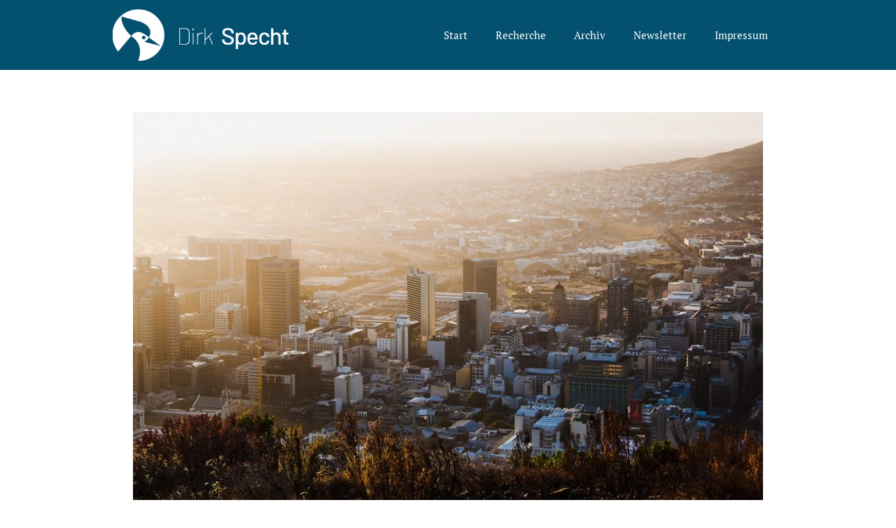

--- FILE ---
content_type: text/html; charset=UTF-8
request_url: https://dirkspecht.de/2021/11/die-omicron-nachrichten-aus-sued-afrika-sind-nicht-gut/
body_size: 24155
content:
<!doctype html>
<html lang="de-DE">
<head><meta charset="UTF-8"><script>if(navigator.userAgent.match(/MSIE|Internet Explorer/i)||navigator.userAgent.match(/Trident\/7\..*?rv:11/i)){var href=document.location.href;if(!href.match(/[?&]nowprocket/)){if(href.indexOf("?")==-1){if(href.indexOf("#")==-1){document.location.href=href+"?nowprocket=1"}else{document.location.href=href.replace("#","?nowprocket=1#")}}else{if(href.indexOf("#")==-1){document.location.href=href+"&nowprocket=1"}else{document.location.href=href.replace("#","&nowprocket=1#")}}}}</script><script>class RocketLazyLoadScripts{constructor(){this.v="1.2.4",this.triggerEvents=["keydown","mousedown","mousemove","touchmove","touchstart","touchend","wheel"],this.userEventHandler=this._triggerListener.bind(this),this.touchStartHandler=this._onTouchStart.bind(this),this.touchMoveHandler=this._onTouchMove.bind(this),this.touchEndHandler=this._onTouchEnd.bind(this),this.clickHandler=this._onClick.bind(this),this.interceptedClicks=[],window.addEventListener("pageshow",t=>{this.persisted=t.persisted}),window.addEventListener("DOMContentLoaded",()=>{this._preconnect3rdParties()}),this.delayedScripts={normal:[],async:[],defer:[]},this.trash=[],this.allJQueries=[]}_addUserInteractionListener(t){if(document.hidden){t._triggerListener();return}this.triggerEvents.forEach(e=>window.addEventListener(e,t.userEventHandler,{passive:!0})),window.addEventListener("touchstart",t.touchStartHandler,{passive:!0}),window.addEventListener("mousedown",t.touchStartHandler),document.addEventListener("visibilitychange",t.userEventHandler)}_removeUserInteractionListener(){this.triggerEvents.forEach(t=>window.removeEventListener(t,this.userEventHandler,{passive:!0})),document.removeEventListener("visibilitychange",this.userEventHandler)}_onTouchStart(t){"HTML"!==t.target.tagName&&(window.addEventListener("touchend",this.touchEndHandler),window.addEventListener("mouseup",this.touchEndHandler),window.addEventListener("touchmove",this.touchMoveHandler,{passive:!0}),window.addEventListener("mousemove",this.touchMoveHandler),t.target.addEventListener("click",this.clickHandler),this._renameDOMAttribute(t.target,"onclick","rocket-onclick"),this._pendingClickStarted())}_onTouchMove(t){window.removeEventListener("touchend",this.touchEndHandler),window.removeEventListener("mouseup",this.touchEndHandler),window.removeEventListener("touchmove",this.touchMoveHandler,{passive:!0}),window.removeEventListener("mousemove",this.touchMoveHandler),t.target.removeEventListener("click",this.clickHandler),this._renameDOMAttribute(t.target,"rocket-onclick","onclick"),this._pendingClickFinished()}_onTouchEnd(){window.removeEventListener("touchend",this.touchEndHandler),window.removeEventListener("mouseup",this.touchEndHandler),window.removeEventListener("touchmove",this.touchMoveHandler,{passive:!0}),window.removeEventListener("mousemove",this.touchMoveHandler)}_onClick(t){t.target.removeEventListener("click",this.clickHandler),this._renameDOMAttribute(t.target,"rocket-onclick","onclick"),this.interceptedClicks.push(t),t.preventDefault(),t.stopPropagation(),t.stopImmediatePropagation(),this._pendingClickFinished()}_replayClicks(){window.removeEventListener("touchstart",this.touchStartHandler,{passive:!0}),window.removeEventListener("mousedown",this.touchStartHandler),this.interceptedClicks.forEach(t=>{t.target.dispatchEvent(new MouseEvent("click",{view:t.view,bubbles:!0,cancelable:!0}))})}_waitForPendingClicks(){return new Promise(t=>{this._isClickPending?this._pendingClickFinished=t:t()})}_pendingClickStarted(){this._isClickPending=!0}_pendingClickFinished(){this._isClickPending=!1}_renameDOMAttribute(t,e,r){t.hasAttribute&&t.hasAttribute(e)&&(event.target.setAttribute(r,event.target.getAttribute(e)),event.target.removeAttribute(e))}_triggerListener(){this._removeUserInteractionListener(this),"loading"===document.readyState?document.addEventListener("DOMContentLoaded",this._loadEverythingNow.bind(this)):this._loadEverythingNow()}_preconnect3rdParties(){let t=[];document.querySelectorAll("script[type=rocketlazyloadscript][data-rocket-src]").forEach(e=>{let r=e.getAttribute("data-rocket-src");if(r&&0!==r.indexOf("data:")){0===r.indexOf("//")&&(r=location.protocol+r);try{let i=new URL(r).origin;i!==location.origin&&t.push({src:i,crossOrigin:e.crossOrigin||"module"===e.getAttribute("data-rocket-type")})}catch(n){}}}),t=[...new Map(t.map(t=>[JSON.stringify(t),t])).values()],this._batchInjectResourceHints(t,"preconnect")}async _loadEverythingNow(){this.lastBreath=Date.now(),this._delayEventListeners(),this._delayJQueryReady(this),this._handleDocumentWrite(),this._registerAllDelayedScripts(),this._preloadAllScripts(),await this._loadScriptsFromList(this.delayedScripts.normal),await this._loadScriptsFromList(this.delayedScripts.defer),await this._loadScriptsFromList(this.delayedScripts.async);try{await this._triggerDOMContentLoaded(),await this._pendingWebpackRequests(this),await this._triggerWindowLoad()}catch(t){console.error(t)}window.dispatchEvent(new Event("rocket-allScriptsLoaded")),this._waitForPendingClicks().then(()=>{this._replayClicks()}),this._emptyTrash()}_registerAllDelayedScripts(){document.querySelectorAll("script[type=rocketlazyloadscript]").forEach(t=>{t.hasAttribute("data-rocket-src")?t.hasAttribute("async")&&!1!==t.async?this.delayedScripts.async.push(t):t.hasAttribute("defer")&&!1!==t.defer||"module"===t.getAttribute("data-rocket-type")?this.delayedScripts.defer.push(t):this.delayedScripts.normal.push(t):this.delayedScripts.normal.push(t)})}async _transformScript(t){if(await this._littleBreath(),!0===t.noModule&&"noModule"in HTMLScriptElement.prototype){t.setAttribute("data-rocket-status","skipped");return}return new Promise(navigator.userAgent.indexOf("Firefox/")>0||""===navigator.vendor?e=>{let r=document.createElement("script");[...t.attributes].forEach(t=>{let e=t.nodeName;"type"!==e&&("data-rocket-type"===e&&(e="type"),"data-rocket-src"===e&&(e="src"),r.setAttribute(e,t.nodeValue))}),t.text&&(r.text=t.text),r.hasAttribute("src")?(r.addEventListener("load",e),r.addEventListener("error",e)):(r.text=t.text,e());try{t.parentNode.replaceChild(r,t)}catch(i){e()}}:e=>{function r(){t.setAttribute("data-rocket-status","failed"),e()}try{let i=t.getAttribute("data-rocket-type"),n=t.getAttribute("data-rocket-src");i?(t.type=i,t.removeAttribute("data-rocket-type")):t.removeAttribute("type"),t.addEventListener("load",function r(){t.setAttribute("data-rocket-status","executed"),e()}),t.addEventListener("error",r),n?(t.removeAttribute("data-rocket-src"),t.src=n):t.src="data:text/javascript;base64,"+window.btoa(unescape(encodeURIComponent(t.text)))}catch(s){r()}})}async _loadScriptsFromList(t){let e=t.shift();return e&&e.isConnected?(await this._transformScript(e),this._loadScriptsFromList(t)):Promise.resolve()}_preloadAllScripts(){this._batchInjectResourceHints([...this.delayedScripts.normal,...this.delayedScripts.defer,...this.delayedScripts.async],"preload")}_batchInjectResourceHints(t,e){var r=document.createDocumentFragment();t.forEach(t=>{let i=t.getAttribute&&t.getAttribute("data-rocket-src")||t.src;if(i){let n=document.createElement("link");n.href=i,n.rel=e,"preconnect"!==e&&(n.as="script"),t.getAttribute&&"module"===t.getAttribute("data-rocket-type")&&(n.crossOrigin=!0),t.crossOrigin&&(n.crossOrigin=t.crossOrigin),t.integrity&&(n.integrity=t.integrity),r.appendChild(n),this.trash.push(n)}}),document.head.appendChild(r)}_delayEventListeners(){let t={};function e(e,r){!function e(r){!t[r]&&(t[r]={originalFunctions:{add:r.addEventListener,remove:r.removeEventListener},eventsToRewrite:[]},r.addEventListener=function(){arguments[0]=i(arguments[0]),t[r].originalFunctions.add.apply(r,arguments)},r.removeEventListener=function(){arguments[0]=i(arguments[0]),t[r].originalFunctions.remove.apply(r,arguments)});function i(e){return t[r].eventsToRewrite.indexOf(e)>=0?"rocket-"+e:e}}(e),t[e].eventsToRewrite.push(r)}function r(t,e){let r=t[e];Object.defineProperty(t,e,{get:()=>r||function(){},set(i){t["rocket"+e]=r=i}})}e(document,"DOMContentLoaded"),e(window,"DOMContentLoaded"),e(window,"load"),e(window,"pageshow"),e(document,"readystatechange"),r(document,"onreadystatechange"),r(window,"onload"),r(window,"onpageshow")}_delayJQueryReady(t){let e;function r(t){return t.split(" ").map(t=>"load"===t||0===t.indexOf("load.")?"rocket-jquery-load":t).join(" ")}function i(i){if(i&&i.fn&&!t.allJQueries.includes(i)){i.fn.ready=i.fn.init.prototype.ready=function(e){return t.domReadyFired?e.bind(document)(i):document.addEventListener("rocket-DOMContentLoaded",()=>e.bind(document)(i)),i([])};let n=i.fn.on;i.fn.on=i.fn.init.prototype.on=function(){return this[0]===window&&("string"==typeof arguments[0]||arguments[0]instanceof String?arguments[0]=r(arguments[0]):"object"==typeof arguments[0]&&Object.keys(arguments[0]).forEach(t=>{let e=arguments[0][t];delete arguments[0][t],arguments[0][r(t)]=e})),n.apply(this,arguments),this},t.allJQueries.push(i)}e=i}i(window.jQuery),Object.defineProperty(window,"jQuery",{get:()=>e,set(t){i(t)}})}async _pendingWebpackRequests(t){let e=document.querySelector("script[data-webpack]");async function r(){return new Promise(t=>{e.addEventListener("load",t),e.addEventListener("error",t)})}e&&(await r(),await t._requestAnimFrame(),await t._pendingWebpackRequests(t))}async _triggerDOMContentLoaded(){this.domReadyFired=!0,await this._littleBreath(),document.dispatchEvent(new Event("rocket-DOMContentLoaded")),await this._littleBreath(),window.dispatchEvent(new Event("rocket-DOMContentLoaded")),await this._littleBreath(),document.dispatchEvent(new Event("rocket-readystatechange")),await this._littleBreath(),document.rocketonreadystatechange&&document.rocketonreadystatechange()}async _triggerWindowLoad(){await this._littleBreath(),window.dispatchEvent(new Event("rocket-load")),await this._littleBreath(),window.rocketonload&&window.rocketonload(),await this._littleBreath(),this.allJQueries.forEach(t=>t(window).trigger("rocket-jquery-load")),await this._littleBreath();let t=new Event("rocket-pageshow");t.persisted=this.persisted,window.dispatchEvent(t),await this._littleBreath(),window.rocketonpageshow&&window.rocketonpageshow({persisted:this.persisted})}_handleDocumentWrite(){let t=new Map;document.write=document.writeln=function(e){let r=document.currentScript;r||console.error("WPRocket unable to document.write this: "+e);let i=document.createRange(),n=r.parentElement,s=t.get(r);void 0===s&&(s=r.nextSibling,t.set(r,s));let a=document.createDocumentFragment();i.setStart(a,0),a.appendChild(i.createContextualFragment(e)),n.insertBefore(a,s)}}async _littleBreath(){Date.now()-this.lastBreath>45&&(await this._requestAnimFrame(),this.lastBreath=Date.now())}async _requestAnimFrame(){return document.hidden?new Promise(t=>setTimeout(t)):new Promise(t=>requestAnimationFrame(t))}_emptyTrash(){this.trash.forEach(t=>t.remove())}static run(){let t=new RocketLazyLoadScripts;t._addUserInteractionListener(t)}}RocketLazyLoadScripts.run();</script>
	
	<meta name="viewport" content="width=device-width, initial-scale=1">
	<link rel="profile" href="https://gmpg.org/xfn/11">
	<title>Die Omicron-Nachrichten aus Süd Afrika sind nicht gut &#8211; Dirk Specht</title>
<meta name='robots' content='max-image-preview:large' />
<link rel='dns-prefetch' href='//www.googletagmanager.com' />
<link rel='dns-prefetch' href='//stats.wp.com' />

<link rel="alternate" type="application/rss+xml" title="Dirk Specht &raquo; Feed" href="https://dirkspecht.de/feed/" />
<style id='wp-emoji-styles-inline-css'>

	img.wp-smiley, img.emoji {
		display: inline !important;
		border: none !important;
		box-shadow: none !important;
		height: 1em !important;
		width: 1em !important;
		margin: 0 0.07em !important;
		vertical-align: -0.1em !important;
		background: none !important;
		padding: 0 !important;
	}
</style>
<link rel='stylesheet' id='wp-block-library-css' href='https://dirkspecht.de/wp-includes/css/dist/block-library/style.min.css?ver=6.4.2' media='all' />
<style id='wp-block-library-inline-css'>
.has-text-align-justify{text-align:justify;}
</style>
<link rel='stylesheet' id='mediaelement-css' href='https://dirkspecht.de/wp-includes/js/mediaelement/mediaelementplayer-legacy.min.css?ver=4.2.17' media='all' />
<link rel='stylesheet' id='wp-mediaelement-css' href='https://dirkspecht.de/wp-includes/js/mediaelement/wp-mediaelement.min.css?ver=6.4.2' media='all' />
<style id='classic-theme-styles-inline-css'>
/*! This file is auto-generated */
.wp-block-button__link{color:#fff;background-color:#32373c;border-radius:9999px;box-shadow:none;text-decoration:none;padding:calc(.667em + 2px) calc(1.333em + 2px);font-size:1.125em}.wp-block-file__button{background:#32373c;color:#fff;text-decoration:none}
</style>
<style id='global-styles-inline-css'>
body{--wp--preset--color--black: #000000;--wp--preset--color--cyan-bluish-gray: #abb8c3;--wp--preset--color--white: #ffffff;--wp--preset--color--pale-pink: #f78da7;--wp--preset--color--vivid-red: #cf2e2e;--wp--preset--color--luminous-vivid-orange: #ff6900;--wp--preset--color--luminous-vivid-amber: #fcb900;--wp--preset--color--light-green-cyan: #7bdcb5;--wp--preset--color--vivid-green-cyan: #00d084;--wp--preset--color--pale-cyan-blue: #8ed1fc;--wp--preset--color--vivid-cyan-blue: #0693e3;--wp--preset--color--vivid-purple: #9b51e0;--wp--preset--gradient--vivid-cyan-blue-to-vivid-purple: linear-gradient(135deg,rgba(6,147,227,1) 0%,rgb(155,81,224) 100%);--wp--preset--gradient--light-green-cyan-to-vivid-green-cyan: linear-gradient(135deg,rgb(122,220,180) 0%,rgb(0,208,130) 100%);--wp--preset--gradient--luminous-vivid-amber-to-luminous-vivid-orange: linear-gradient(135deg,rgba(252,185,0,1) 0%,rgba(255,105,0,1) 100%);--wp--preset--gradient--luminous-vivid-orange-to-vivid-red: linear-gradient(135deg,rgba(255,105,0,1) 0%,rgb(207,46,46) 100%);--wp--preset--gradient--very-light-gray-to-cyan-bluish-gray: linear-gradient(135deg,rgb(238,238,238) 0%,rgb(169,184,195) 100%);--wp--preset--gradient--cool-to-warm-spectrum: linear-gradient(135deg,rgb(74,234,220) 0%,rgb(151,120,209) 20%,rgb(207,42,186) 40%,rgb(238,44,130) 60%,rgb(251,105,98) 80%,rgb(254,248,76) 100%);--wp--preset--gradient--blush-light-purple: linear-gradient(135deg,rgb(255,206,236) 0%,rgb(152,150,240) 100%);--wp--preset--gradient--blush-bordeaux: linear-gradient(135deg,rgb(254,205,165) 0%,rgb(254,45,45) 50%,rgb(107,0,62) 100%);--wp--preset--gradient--luminous-dusk: linear-gradient(135deg,rgb(255,203,112) 0%,rgb(199,81,192) 50%,rgb(65,88,208) 100%);--wp--preset--gradient--pale-ocean: linear-gradient(135deg,rgb(255,245,203) 0%,rgb(182,227,212) 50%,rgb(51,167,181) 100%);--wp--preset--gradient--electric-grass: linear-gradient(135deg,rgb(202,248,128) 0%,rgb(113,206,126) 100%);--wp--preset--gradient--midnight: linear-gradient(135deg,rgb(2,3,129) 0%,rgb(40,116,252) 100%);--wp--preset--font-size--small: 13px;--wp--preset--font-size--medium: 20px;--wp--preset--font-size--large: 36px;--wp--preset--font-size--x-large: 42px;--wp--preset--spacing--20: 0.44rem;--wp--preset--spacing--30: 0.67rem;--wp--preset--spacing--40: 1rem;--wp--preset--spacing--50: 1.5rem;--wp--preset--spacing--60: 2.25rem;--wp--preset--spacing--70: 3.38rem;--wp--preset--spacing--80: 5.06rem;--wp--preset--shadow--natural: 6px 6px 9px rgba(0, 0, 0, 0.2);--wp--preset--shadow--deep: 12px 12px 50px rgba(0, 0, 0, 0.4);--wp--preset--shadow--sharp: 6px 6px 0px rgba(0, 0, 0, 0.2);--wp--preset--shadow--outlined: 6px 6px 0px -3px rgba(255, 255, 255, 1), 6px 6px rgba(0, 0, 0, 1);--wp--preset--shadow--crisp: 6px 6px 0px rgba(0, 0, 0, 1);}:where(.is-layout-flex){gap: 0.5em;}:where(.is-layout-grid){gap: 0.5em;}body .is-layout-flow > .alignleft{float: left;margin-inline-start: 0;margin-inline-end: 2em;}body .is-layout-flow > .alignright{float: right;margin-inline-start: 2em;margin-inline-end: 0;}body .is-layout-flow > .aligncenter{margin-left: auto !important;margin-right: auto !important;}body .is-layout-constrained > .alignleft{float: left;margin-inline-start: 0;margin-inline-end: 2em;}body .is-layout-constrained > .alignright{float: right;margin-inline-start: 2em;margin-inline-end: 0;}body .is-layout-constrained > .aligncenter{margin-left: auto !important;margin-right: auto !important;}body .is-layout-constrained > :where(:not(.alignleft):not(.alignright):not(.alignfull)){max-width: var(--wp--style--global--content-size);margin-left: auto !important;margin-right: auto !important;}body .is-layout-constrained > .alignwide{max-width: var(--wp--style--global--wide-size);}body .is-layout-flex{display: flex;}body .is-layout-flex{flex-wrap: wrap;align-items: center;}body .is-layout-flex > *{margin: 0;}body .is-layout-grid{display: grid;}body .is-layout-grid > *{margin: 0;}:where(.wp-block-columns.is-layout-flex){gap: 2em;}:where(.wp-block-columns.is-layout-grid){gap: 2em;}:where(.wp-block-post-template.is-layout-flex){gap: 1.25em;}:where(.wp-block-post-template.is-layout-grid){gap: 1.25em;}.has-black-color{color: var(--wp--preset--color--black) !important;}.has-cyan-bluish-gray-color{color: var(--wp--preset--color--cyan-bluish-gray) !important;}.has-white-color{color: var(--wp--preset--color--white) !important;}.has-pale-pink-color{color: var(--wp--preset--color--pale-pink) !important;}.has-vivid-red-color{color: var(--wp--preset--color--vivid-red) !important;}.has-luminous-vivid-orange-color{color: var(--wp--preset--color--luminous-vivid-orange) !important;}.has-luminous-vivid-amber-color{color: var(--wp--preset--color--luminous-vivid-amber) !important;}.has-light-green-cyan-color{color: var(--wp--preset--color--light-green-cyan) !important;}.has-vivid-green-cyan-color{color: var(--wp--preset--color--vivid-green-cyan) !important;}.has-pale-cyan-blue-color{color: var(--wp--preset--color--pale-cyan-blue) !important;}.has-vivid-cyan-blue-color{color: var(--wp--preset--color--vivid-cyan-blue) !important;}.has-vivid-purple-color{color: var(--wp--preset--color--vivid-purple) !important;}.has-black-background-color{background-color: var(--wp--preset--color--black) !important;}.has-cyan-bluish-gray-background-color{background-color: var(--wp--preset--color--cyan-bluish-gray) !important;}.has-white-background-color{background-color: var(--wp--preset--color--white) !important;}.has-pale-pink-background-color{background-color: var(--wp--preset--color--pale-pink) !important;}.has-vivid-red-background-color{background-color: var(--wp--preset--color--vivid-red) !important;}.has-luminous-vivid-orange-background-color{background-color: var(--wp--preset--color--luminous-vivid-orange) !important;}.has-luminous-vivid-amber-background-color{background-color: var(--wp--preset--color--luminous-vivid-amber) !important;}.has-light-green-cyan-background-color{background-color: var(--wp--preset--color--light-green-cyan) !important;}.has-vivid-green-cyan-background-color{background-color: var(--wp--preset--color--vivid-green-cyan) !important;}.has-pale-cyan-blue-background-color{background-color: var(--wp--preset--color--pale-cyan-blue) !important;}.has-vivid-cyan-blue-background-color{background-color: var(--wp--preset--color--vivid-cyan-blue) !important;}.has-vivid-purple-background-color{background-color: var(--wp--preset--color--vivid-purple) !important;}.has-black-border-color{border-color: var(--wp--preset--color--black) !important;}.has-cyan-bluish-gray-border-color{border-color: var(--wp--preset--color--cyan-bluish-gray) !important;}.has-white-border-color{border-color: var(--wp--preset--color--white) !important;}.has-pale-pink-border-color{border-color: var(--wp--preset--color--pale-pink) !important;}.has-vivid-red-border-color{border-color: var(--wp--preset--color--vivid-red) !important;}.has-luminous-vivid-orange-border-color{border-color: var(--wp--preset--color--luminous-vivid-orange) !important;}.has-luminous-vivid-amber-border-color{border-color: var(--wp--preset--color--luminous-vivid-amber) !important;}.has-light-green-cyan-border-color{border-color: var(--wp--preset--color--light-green-cyan) !important;}.has-vivid-green-cyan-border-color{border-color: var(--wp--preset--color--vivid-green-cyan) !important;}.has-pale-cyan-blue-border-color{border-color: var(--wp--preset--color--pale-cyan-blue) !important;}.has-vivid-cyan-blue-border-color{border-color: var(--wp--preset--color--vivid-cyan-blue) !important;}.has-vivid-purple-border-color{border-color: var(--wp--preset--color--vivid-purple) !important;}.has-vivid-cyan-blue-to-vivid-purple-gradient-background{background: var(--wp--preset--gradient--vivid-cyan-blue-to-vivid-purple) !important;}.has-light-green-cyan-to-vivid-green-cyan-gradient-background{background: var(--wp--preset--gradient--light-green-cyan-to-vivid-green-cyan) !important;}.has-luminous-vivid-amber-to-luminous-vivid-orange-gradient-background{background: var(--wp--preset--gradient--luminous-vivid-amber-to-luminous-vivid-orange) !important;}.has-luminous-vivid-orange-to-vivid-red-gradient-background{background: var(--wp--preset--gradient--luminous-vivid-orange-to-vivid-red) !important;}.has-very-light-gray-to-cyan-bluish-gray-gradient-background{background: var(--wp--preset--gradient--very-light-gray-to-cyan-bluish-gray) !important;}.has-cool-to-warm-spectrum-gradient-background{background: var(--wp--preset--gradient--cool-to-warm-spectrum) !important;}.has-blush-light-purple-gradient-background{background: var(--wp--preset--gradient--blush-light-purple) !important;}.has-blush-bordeaux-gradient-background{background: var(--wp--preset--gradient--blush-bordeaux) !important;}.has-luminous-dusk-gradient-background{background: var(--wp--preset--gradient--luminous-dusk) !important;}.has-pale-ocean-gradient-background{background: var(--wp--preset--gradient--pale-ocean) !important;}.has-electric-grass-gradient-background{background: var(--wp--preset--gradient--electric-grass) !important;}.has-midnight-gradient-background{background: var(--wp--preset--gradient--midnight) !important;}.has-small-font-size{font-size: var(--wp--preset--font-size--small) !important;}.has-medium-font-size{font-size: var(--wp--preset--font-size--medium) !important;}.has-large-font-size{font-size: var(--wp--preset--font-size--large) !important;}.has-x-large-font-size{font-size: var(--wp--preset--font-size--x-large) !important;}
.wp-block-navigation a:where(:not(.wp-element-button)){color: inherit;}
:where(.wp-block-post-template.is-layout-flex){gap: 1.25em;}:where(.wp-block-post-template.is-layout-grid){gap: 1.25em;}
:where(.wp-block-columns.is-layout-flex){gap: 2em;}:where(.wp-block-columns.is-layout-grid){gap: 2em;}
.wp-block-pullquote{font-size: 1.5em;line-height: 1.6;}
</style>
<link rel='stylesheet' id='cmplz-general-css' href='https://dirkspecht.de/wp-content/plugins/complianz-gdpr/assets/css/cookieblocker.min.css?ver=6.5.6' media='all' />
<link rel='stylesheet' id='h5ap-public-css' href='https://dirkspecht.de/wp-content/plugins/html5-audio-player/assets/css/style.css?ver=2.2.17' media='all' />
<link rel='stylesheet' id='wordpress-popular-posts-css-css' href='https://dirkspecht.de/wp-content/plugins/wordpress-popular-posts/assets/css/wpp.css?ver=6.3.4' media='all' />
<link rel='stylesheet' id='hello-elementor-css' href='https://dirkspecht.de/wp-content/themes/hello-elementor/style.min.css?ver=3.0.0' media='all' />
<link rel='stylesheet' id='hello-elementor-theme-style-css' href='https://dirkspecht.de/wp-content/themes/hello-elementor/theme.min.css?ver=3.0.0' media='all' />
<link rel='stylesheet' id='hello-elementor-header-footer-css' href='https://dirkspecht.de/wp-content/themes/hello-elementor/header-footer.min.css?ver=3.0.0' media='all' />
<link rel='stylesheet' id='elementor-icons-css' href='https://dirkspecht.de/wp-content/plugins/elementor/assets/lib/eicons/css/elementor-icons.min.css?ver=5.25.0' media='all' />
<link rel='stylesheet' id='elementor-frontend-css' href='https://dirkspecht.de/wp-content/plugins/elementor/assets/css/frontend.min.css?ver=3.18.3' media='all' />
<link rel='stylesheet' id='swiper-css' href='https://dirkspecht.de/wp-content/plugins/elementor/assets/lib/swiper/css/swiper.min.css?ver=5.3.6' media='all' />
<link rel='stylesheet' id='elementor-post-9-css' href='https://dirkspecht.de/wp-content/uploads/elementor/css/post-9.css?ver=1705017916' media='all' />
<link rel='stylesheet' id='elementor-pro-css' href='https://dirkspecht.de/wp-content/plugins/elementor-pro/assets/css/frontend.min.css?ver=3.18.2' media='all' />
<link rel='stylesheet' id='elementor-global-css' href='https://dirkspecht.de/wp-content/uploads/elementor/css/global.css?ver=1705017916' media='all' />
<link rel='stylesheet' id='elementor-post-16-css' href='https://dirkspecht.de/wp-content/uploads/elementor/css/post-16.css?ver=1705017916' media='all' />
<link rel='stylesheet' id='elementor-post-148-css' href='https://dirkspecht.de/wp-content/uploads/elementor/css/post-148.css?ver=1705017916' media='all' />
<link rel='stylesheet' id='elementor-post-121-css' href='https://dirkspecht.de/wp-content/uploads/elementor/css/post-121.css?ver=1705017916' media='all' />
<link rel='stylesheet' id='newsletter-css' href='https://dirkspecht.de/wp-content/plugins/newsletter/style.css?ver=8.0.7' media='all' />
<link rel='stylesheet' id='google-fonts-1-css' href='//dirkspecht.de/wp-content/uploads/omgf/google-fonts-1/google-fonts-1.css?ver=1665664827' media='all' />
<link rel='stylesheet' id='elementor-icons-shared-0-css' href='https://dirkspecht.de/wp-content/plugins/elementor/assets/lib/font-awesome/css/fontawesome.min.css?ver=5.15.3' media='all' />
<link rel='stylesheet' id='elementor-icons-fa-solid-css' href='https://dirkspecht.de/wp-content/plugins/elementor/assets/lib/font-awesome/css/solid.min.css?ver=5.15.3' media='all' />
<link rel='stylesheet' id='elementor-icons-fa-brands-css' href='https://dirkspecht.de/wp-content/plugins/elementor/assets/lib/font-awesome/css/brands.min.css?ver=5.15.3' media='all' />
<script id="wpp-json" type="application/json">
{"sampling_active":0,"sampling_rate":100,"ajax_url":"https:\/\/dirkspecht.de\/wp-json\/wordpress-popular-posts\/v1\/popular-posts","api_url":"https:\/\/dirkspecht.de\/wp-json\/wordpress-popular-posts","ID":2337,"token":"6340f78b65","lang":0,"debug":1}
</script>
<script type="rocketlazyloadscript" data-rocket-src="https://dirkspecht.de/wp-content/plugins/wordpress-popular-posts/assets/js/wpp.js?ver=6.3.4" id="wpp-js-js"></script>

<!-- Von Site Kit hinzugefügtes Google-Analytics-Snippet -->
<script type="text/plain" data-service="google-analytics" data-category="statistics" data-cmplz-src="https://www.googletagmanager.com/gtag/js?id=UA-57623-83" id="google_gtagjs-js" async></script>
<script type="rocketlazyloadscript" id="google_gtagjs-js-after">
window.dataLayer = window.dataLayer || [];function gtag(){dataLayer.push(arguments);}
gtag('set', 'linker', {"domains":["dirkspecht.de"]} );
gtag("js", new Date());
gtag("set", "developer_id.dZTNiMT", true);
gtag("config", "UA-57623-83", {"anonymize_ip":true});
</script>

<!-- Ende des von Site Kit hinzugefügten Google-Analytics-Snippets -->
<link rel="https://api.w.org/" href="https://dirkspecht.de/wp-json/" /><link rel="alternate" type="application/json" href="https://dirkspecht.de/wp-json/wp/v2/posts/2337" /><link rel="EditURI" type="application/rsd+xml" title="RSD" href="https://dirkspecht.de/xmlrpc.php?rsd" />

<link rel="canonical" href="https://dirkspecht.de/2021/11/die-omicron-nachrichten-aus-sued-afrika-sind-nicht-gut/" />
<link rel='shortlink' href='https://dirkspecht.de/?p=2337' />
<link rel="alternate" type="application/json+oembed" href="https://dirkspecht.de/wp-json/oembed/1.0/embed?url=https%3A%2F%2Fdirkspecht.de%2F2021%2F11%2Fdie-omicron-nachrichten-aus-sued-afrika-sind-nicht-gut%2F" />
<link rel="alternate" type="text/xml+oembed" href="https://dirkspecht.de/wp-json/oembed/1.0/embed?url=https%3A%2F%2Fdirkspecht.de%2F2021%2F11%2Fdie-omicron-nachrichten-aus-sued-afrika-sind-nicht-gut%2F&#038;format=xml" />
    <style type="text/css">
    .elementor-widget-theme-post-content {padding-right:7px !important;padding-left: 7px !important;}
    .elementor-widget-container a:hover {border-bottom: 2px dotted #aaaacc;}
    .elementor-post__thumbnail__link a:hover {border-bottom: 0;}
    .elementor-post__title a:hover {border-bottom:0;}
    .elementor-widget-nav-menu a:hover {border-bottom:0;}
    .elementor-icon-list-items a:hover {border-bottom:0;}
    .elementor-icon-list-item a:hover span.elementor-icon-list-text {font-weight: 400;}
    .elementor-widget-image a:hover {border-bottom:0;}
   .elementor-7 .elementor-element.elementor-element-b118b4f .elementor-post__title, .elementor-7 .elementor-element.elementor-element-b118b4f .elementor-post__title a {text-align:center}
   /*.elementor-121 .elementor-element.elementor-element-1a88fc97 .elementor-heading-title {font-size: 45px;  font-weight: 600;}*/
   .elementor-posts .elementor-post__meta-data {text-align:center}

</style>

    <meta name="generator" content="Site Kit by Google 1.116.0" />	<style>img#wpstats{display:none}</style>
		<style>.cmplz-hidden{display:none!important;}</style>            <style>
                .mejs-container:has(.plyr){height: auto; background: transparent} .mejs-container:has(.plyr) .mejs-controls {display: none}
                .h5ap_all {
                    --shadow-color: 197deg 32% 65%;
                    border-radius: 6px;
                    box-shadow: 0px 0px 9.6px hsl(var(--shadow-color)/.36),0 1.7px 1.9px 0px hsl(var(--shadow-color)/.36),0 4.3px 1.8px -1.7px hsl(var(--shadow-color)/.36),-0.1px 10.6px 11.9px -2.5px hsl(var(--shadow-color)/.36);
                    margin: 16px auto;
                }
            </style>
                    <script type="rocketlazyloadscript">
                function h5vpLoader({id, source, type}){
                    const element = document.getElementById(id);
                    if(!element){
                        if(type === 'script'){
                            const script = document.createElement('script');
                            script.src = `https://dirkspecht.de/wp-content/plugins/html5-audio-player/${source}`;
                            document.getElementsByTagName("head")[0].appendChild(script);
                        }
                        if(type === 'css'){
                            const link = document.createElement('link');
                            link.href = `https://dirkspecht.de/wp-content/plugins/html5-audio-player/${source}`;
                            link.rel = 'stylesheet';
                            document.getElementsByTagName("head")[0].appendChild(link);
                        }
                    }
                }

                function loadHVPAssets(){
                    const assets = [
                        {id: 'h5ap-public-css', source: 'assets/css/style.css', type: 'css'},
                        {id: 'bplugins-plyrio-css', source: 'assets/css/player.min.css', type: 'css'},
                        {id: 'bplugins-plyrio-js', source: 'js/player.js', type: 'script'},
                        {id: 'h5ap-player-js', source: 'dist/player.js', type: 'script'},
                    ];

                    if(typeof hpublic === 'undefined'){
                        const script = document.createElement('script');
                        script.innerText = `var hpublic = {siteUrl: 'https://dirkspecht.de', userId: 0}`;
                        document.getElementsByTagName("head")[0].appendChild(script);
                    }
                    assets.map(item => h5vpLoader(item));
                }
                document.addEventListener('DOMContentLoaded', function(){
                    const isPlayer = document.querySelector(".h5ap_player");
                    if(isPlayer){
                        loadHVPAssets();
                    }
                })
            </script>
        		<style>
			span.h5ap_single_button {
				background: #000;
				width: 50px;
				height: 50px;
				border-radius: 50px;
			}
			span#h5ap_single_button span svg {
				fill: #ffffff !important;
				cursor: pointer;
			}
			span.h5ap_single_button span svg {
				height: 25px;
				width: 25px;
			}
			#skin_default .plyr__control,#skin_default .plyr__time{color: #4f5b5f}
			#skin_default .plyr__control:hover{background: #1aafff;color: #f5f5f5}
			#skin_default .plyr__controls {background: #f5f5f5}
			#skin_default .plyr__controls__item input {color: #1aafff}
			.plyr {--plyr-color-main: #4f5b5f}
			/* Custom Css */
						</style>
		            <style id="wpp-loading-animation-styles">@-webkit-keyframes bgslide{from{background-position-x:0}to{background-position-x:-200%}}@keyframes bgslide{from{background-position-x:0}to{background-position-x:-200%}}.wpp-widget-placeholder,.wpp-widget-block-placeholder,.wpp-shortcode-placeholder{margin:0 auto;width:60px;height:3px;background:#dd3737;background:linear-gradient(90deg,#dd3737 0%,#571313 10%,#dd3737 100%);background-size:200% auto;border-radius:3px;-webkit-animation:bgslide 1s infinite linear;animation:bgslide 1s infinite linear}</style>
            <meta name="generator" content="Elementor 3.18.3; features: e_dom_optimization, e_optimized_assets_loading, additional_custom_breakpoints, block_editor_assets_optimize, e_image_loading_optimization; settings: css_print_method-external, google_font-enabled, font_display-auto">
<meta property="fb:app_id" content="233121153370662" /><style type="text/css">.heading{width:10sec;}</style><link rel="icon" href="https://dirkspecht.de/wp-content/uploads/2020/12/cropped-ictumictum-icon​-32x32.png" sizes="32x32" />
<link rel="icon" href="https://dirkspecht.de/wp-content/uploads/2020/12/cropped-ictumictum-icon​-192x192.png" sizes="192x192" />
<link rel="apple-touch-icon" href="https://dirkspecht.de/wp-content/uploads/2020/12/cropped-ictumictum-icon​-180x180.png" />
<meta name="msapplication-TileImage" content="https://dirkspecht.de/wp-content/uploads/2020/12/cropped-ictumictum-icon​-270x270.png" />
		<style id="wp-custom-css">
			header.page-header {
    display: none;
}


.elementor-widget-image .elementor-image>a img[src$=".svg"], .elementor-widget-image .elementor-image figure>a img[src$=".svg"] {
    width: 240px;
}



.elementor-7 .elementor-element.elementor-element-cb51c65 .elementor-pagination {
    text-align: center;
    padding-top: 80px;
}


.elementor-widget-posts .elementor-post__meta-data {
    font-family: var( --e-global-typography-secondary-font-family ), Sans-serif;
    font-weight: var( --e-global-typography-secondary-font-weight );
    padding-top: 15px;
}


.ajax-load-more-wrap.blue .alm-load-more-btn {
    background-color: #04506F !important;
}		</style>
		<noscript><style id="rocket-lazyload-nojs-css">.rll-youtube-player, [data-lazy-src]{display:none !important;}</style></noscript></head>
<body data-cmplz=1 class="post-template-default single single-post postid-2337 single-format-standard elementor-default elementor-kit-9 elementor-page-121">


<a class="skip-link screen-reader-text" href="#content">Zum Inhalt wechseln</a>

		<div data-elementor-type="header" data-elementor-id="16" class="elementor elementor-16 elementor-location-header" data-elementor-post-type="elementor_library">
								<header class="elementor-section elementor-top-section elementor-element elementor-element-332957bf elementor-section-content-middle elementor-section-height-min-height elementor-section-boxed elementor-section-height-default elementor-section-items-middle elementor-invisible" data-id="332957bf" data-element_type="section" data-settings="{&quot;background_background&quot;:&quot;classic&quot;,&quot;animation&quot;:&quot;fadeInDown&quot;}">
						<div class="elementor-container elementor-column-gap-no">
					<div class="elementor-column elementor-col-25 elementor-top-column elementor-element elementor-element-531bff69" data-id="531bff69" data-element_type="column">
			<div class="elementor-widget-wrap elementor-element-populated">
								<div class="elementor-element elementor-element-c378b0c elementor-widget__width-initial elementor-widget elementor-widget-image" data-id="c378b0c" data-element_type="widget" data-widget_type="image.default">
				<div class="elementor-widget-container">
																<a href="https://dirkspecht.de/">
							<img width="370" height="110" src="data:image/svg+xml,%3Csvg%20xmlns='http://www.w3.org/2000/svg'%20viewBox='0%200%20370%20110'%3E%3C/svg%3E" title="Dirk-Specht-Logo-1-1" alt="Dirk-Specht-Logo-1-1" data-lazy-src="https://dirkspecht.de/wp-content/uploads/elementor/thumbs/Dirk-Specht-Logo-1-1-e1693582183550-qbrz7v8ymi8lomhwvees9o9m8efp7hmpkgx1jcf2z0.png" /><noscript><img width="370" height="110" src="https://dirkspecht.de/wp-content/uploads/elementor/thumbs/Dirk-Specht-Logo-1-1-e1693582183550-qbrz7v8ymi8lomhwvees9o9m8efp7hmpkgx1jcf2z0.png" title="Dirk-Specht-Logo-1-1" alt="Dirk-Specht-Logo-1-1" loading="lazy" /></noscript>								</a>
															</div>
				</div>
					</div>
		</div>
				<div class="elementor-column elementor-col-50 elementor-top-column elementor-element elementor-element-6a5e389d" data-id="6a5e389d" data-element_type="column">
			<div class="elementor-widget-wrap elementor-element-populated">
								<div class="elementor-element elementor-element-6bf66db9 elementor-nav-menu__align-right elementor-nav-menu--stretch elementor-widget__width-initial elementor-widget-mobile__width-initial elementor-widget-tablet__width-initial elementor-nav-menu--dropdown-tablet elementor-nav-menu__text-align-aside elementor-nav-menu--toggle elementor-nav-menu--burger elementor-widget elementor-widget-nav-menu" data-id="6bf66db9" data-element_type="widget" data-settings="{&quot;full_width&quot;:&quot;stretch&quot;,&quot;layout&quot;:&quot;horizontal&quot;,&quot;submenu_icon&quot;:{&quot;value&quot;:&quot;&lt;i class=\&quot;fas fa-caret-down\&quot;&gt;&lt;\/i&gt;&quot;,&quot;library&quot;:&quot;fa-solid&quot;},&quot;toggle&quot;:&quot;burger&quot;}" data-widget_type="nav-menu.default">
				<div class="elementor-widget-container">
						<nav class="elementor-nav-menu--main elementor-nav-menu__container elementor-nav-menu--layout-horizontal e--pointer-underline e--animation-fade">
				<ul id="menu-1-6bf66db9" class="elementor-nav-menu"><li class="menu-item menu-item-type-post_type menu-item-object-page menu-item-home menu-item-111"><a href="https://dirkspecht.de/" class="elementor-item">Start</a></li>
<li class="menu-item menu-item-type-post_type menu-item-object-page menu-item-112"><a href="https://dirkspecht.de/recherche/" class="elementor-item">Recherche</a></li>
<li class="menu-item menu-item-type-post_type menu-item-object-page menu-item-2732"><a href="https://dirkspecht.de/archiv/" class="elementor-item">Archiv</a></li>
<li class="menu-item menu-item-type-post_type menu-item-object-page menu-item-1157"><a href="https://dirkspecht.de/newsletter/" class="elementor-item">Newsletter</a></li>
<li class="menu-item menu-item-type-post_type menu-item-object-page menu-item-116"><a href="https://dirkspecht.de/impressum/" class="elementor-item">Impressum</a></li>
</ul>			</nav>
					<div class="elementor-menu-toggle" role="button" tabindex="0" aria-label="Menu Toggle" aria-expanded="false">
			<i aria-hidden="true" role="presentation" class="elementor-menu-toggle__icon--open eicon-menu-bar"></i><i aria-hidden="true" role="presentation" class="elementor-menu-toggle__icon--close eicon-close"></i>			<span class="elementor-screen-only">Menü</span>
		</div>
					<nav class="elementor-nav-menu--dropdown elementor-nav-menu__container" aria-hidden="true">
				<ul id="menu-2-6bf66db9" class="elementor-nav-menu"><li class="menu-item menu-item-type-post_type menu-item-object-page menu-item-home menu-item-111"><a href="https://dirkspecht.de/" class="elementor-item" tabindex="-1">Start</a></li>
<li class="menu-item menu-item-type-post_type menu-item-object-page menu-item-112"><a href="https://dirkspecht.de/recherche/" class="elementor-item" tabindex="-1">Recherche</a></li>
<li class="menu-item menu-item-type-post_type menu-item-object-page menu-item-2732"><a href="https://dirkspecht.de/archiv/" class="elementor-item" tabindex="-1">Archiv</a></li>
<li class="menu-item menu-item-type-post_type menu-item-object-page menu-item-1157"><a href="https://dirkspecht.de/newsletter/" class="elementor-item" tabindex="-1">Newsletter</a></li>
<li class="menu-item menu-item-type-post_type menu-item-object-page menu-item-116"><a href="https://dirkspecht.de/impressum/" class="elementor-item" tabindex="-1">Impressum</a></li>
</ul>			</nav>
				</div>
				</div>
					</div>
		</div>
				<div class="elementor-column elementor-col-25 elementor-top-column elementor-element elementor-element-24134e53" data-id="24134e53" data-element_type="column">
			<div class="elementor-widget-wrap">
									</div>
		</div>
							</div>
		</header>
						</div>
				<div data-elementor-type="single-post" data-elementor-id="121" class="elementor elementor-121 elementor-location-single post-2337 post type-post status-publish format-standard has-post-thumbnail hentry category-covid-19" data-elementor-post-type="elementor_library">
								<section class="elementor-section elementor-top-section elementor-element elementor-element-414c3477 elementor-section-boxed elementor-section-height-default elementor-section-height-default" data-id="414c3477" data-element_type="section">
						<div class="elementor-container elementor-column-gap-default">
					<div class="elementor-column elementor-col-100 elementor-top-column elementor-element elementor-element-776074ce" data-id="776074ce" data-element_type="column">
			<div class="elementor-widget-wrap elementor-element-populated">
								<div class="elementor-element elementor-element-44aa1241 elementor-widget elementor-widget-theme-post-featured-image elementor-widget-image" data-id="44aa1241" data-element_type="widget" data-widget_type="theme-post-featured-image.default">
				<div class="elementor-widget-container">
															<img width="900" height="555" src="data:image/svg+xml,%3Csvg%20xmlns='http://www.w3.org/2000/svg'%20viewBox='0%200%20900%20555'%3E%3C/svg%3E" title="" alt="bird's-eye view photography of city" data-lazy-src="https://dirkspecht.de/wp-content/uploads/elementor/thumbs/tim-johnson-g8t03pblycs-unsplash-scaled-ph0e5igd6dv9y0oj6b24xpaelkl9udh3uwcq2iawtq.jpeg" /><noscript><img width="900" height="555" src="https://dirkspecht.de/wp-content/uploads/elementor/thumbs/tim-johnson-g8t03pblycs-unsplash-scaled-ph0e5igd6dv9y0oj6b24xpaelkl9udh3uwcq2iawtq.jpeg" title="" alt="bird's-eye view photography of city" loading="lazy" /></noscript>															</div>
				</div>
				<div class="elementor-element elementor-element-548aeafd elementor-author-box--layout-image-above elementor-author-box--align-center elementor-author-box--link-no elementor-widget elementor-widget-author-box" data-id="548aeafd" data-element_type="widget" data-widget_type="author-box.default">
				<div class="elementor-widget-container">
					<div class="elementor-author-box">
			
			<div class="elementor-author-box__text">
				
				
							</div>
		</div>
				</div>
				</div>
				<div class="elementor-element elementor-element-1a88fc97 elementor-widget elementor-widget-theme-post-title elementor-page-title elementor-widget-heading" data-id="1a88fc97" data-element_type="widget" data-widget_type="theme-post-title.default">
				<div class="elementor-widget-container">
			<h1 class="elementor-heading-title elementor-size-default">Die Omicron-Nachrichten aus Süd Afrika sind nicht gut</h1>		</div>
				</div>
				<div class="elementor-element elementor-element-428aa703 elementor-mobile-align-center elementor-align-center elementor-widget elementor-widget-post-info" data-id="428aa703" data-element_type="widget" data-widget_type="post-info.default">
				<div class="elementor-widget-container">
					<ul class="elementor-inline-items elementor-icon-list-items elementor-post-info">
								<li class="elementor-icon-list-item elementor-repeater-item-d4fca9f elementor-inline-item" itemprop="author">
													<span class="elementor-icon-list-text elementor-post-info__item elementor-post-info__item--type-author">
							<span class="elementor-post-info__item-prefix">von </span>
										Dirk Specht					</span>
								</li>
				<li class="elementor-icon-list-item elementor-repeater-item-ba9c996 elementor-inline-item" itemprop="datePublished">
													<span class="elementor-icon-list-text elementor-post-info__item elementor-post-info__item--type-date">
							<span class="elementor-post-info__item-prefix">am </span>
										29. November  2021					</span>
								</li>
				</ul>
				</div>
				</div>
				<div class="elementor-element elementor-element-433e64bd elementor-widget elementor-widget-theme-post-content" data-id="433e64bd" data-element_type="widget" data-widget_type="theme-post-content.default">
				<div class="elementor-widget-container">
			<div class="" dir="auto">
<div id="jsc_c_54a" class="ecm0bbzt hv4rvrfc ihqw7lf3 dati1w0a" data-ad-comet-preview="message" data-ad-preview="message">
<div class="j83agx80 cbu4d94t ew0dbk1b irj2b8pg">
<div class="qzhwtbm6 knvmm38d">
<div class="kvgmc6g5 cxmmr5t8 oygrvhab hcukyx3x c1et5uql ii04i59q">
<div dir="auto">„Already, Omicron accounts for most of the 2,300 new daily cases in the province of Gauteng, South Africa, President Cyril Ramaphosa announced on Sunday. Nationally, new infections have more than tripled in the past week, and test positivity has increased to 9 percent from 2 percent.“</div>
</div>
<div class="o9v6fnle cxmmr5t8 oygrvhab hcukyx3x c1et5uql ii04i59q">
<div dir="auto">Nicht gut. Dass es <a href="https://www.nytimes.com/2021/11/28/health/covid-omicron-vaccines-immunity.html" target="_blank" rel="noopener">nochmals deutlich infektiöser</a> ist, muss man daraus bereits ableiten. Die Schwere der Verläufe ist in der kurzen Zeit und der jungen Population nicht zu bewerten. Wirkung der Impfstoffe bleibt abzuwarten, aber etwas anderes haben wir nicht.</div>
</div>
<div class="o9v6fnle cxmmr5t8 oygrvhab hcukyx3x c1et5uql ii04i59q">
<div dir="auto">Lasst euch impfen, mehr ist dazu derzeit nicht zu sagen.</div>
</div>
</div>
</div>
</div>
</div>
		</div>
				</div>
				<section class="elementor-section elementor-inner-section elementor-element elementor-element-35261c32 elementor-section-content-middle elementor-section-boxed elementor-section-height-default elementor-section-height-default" data-id="35261c32" data-element_type="section">
						<div class="elementor-container elementor-column-gap-default">
					<div class="elementor-column elementor-col-50 elementor-inner-column elementor-element elementor-element-25fba92" data-id="25fba92" data-element_type="column">
			<div class="elementor-widget-wrap elementor-element-populated">
								<div class="elementor-element elementor-element-6deb0fdf elementor-widget elementor-widget-heading" data-id="6deb0fdf" data-element_type="widget" data-widget_type="heading.default">
				<div class="elementor-widget-container">
			<h4 class="elementor-heading-title elementor-size-default">Beitrag teilen:</h4>		</div>
				</div>
					</div>
		</div>
				<div class="elementor-column elementor-col-50 elementor-inner-column elementor-element elementor-element-290c493b" data-id="290c493b" data-element_type="column">
			<div class="elementor-widget-wrap elementor-element-populated">
								<div class="elementor-element elementor-element-6de4cdad elementor-share-buttons--skin-flat elementor-grid-mobile-1 elementor-share-buttons--view-icon elementor-share-buttons--align-right elementor-share-buttons--shape-square elementor-grid-0 elementor-share-buttons--color-official elementor-widget elementor-widget-share-buttons" data-id="6de4cdad" data-element_type="widget" data-widget_type="share-buttons.default">
				<div class="elementor-widget-container">
					<div class="elementor-grid">
								<div class="elementor-grid-item">
						<div
							class="elementor-share-btn elementor-share-btn_facebook"
							role="button"
							tabindex="0"
							aria-label="Share on facebook"
						>
															<span class="elementor-share-btn__icon">
								<i class="fab fa-facebook" aria-hidden="true"></i>							</span>
																				</div>
					</div>
									<div class="elementor-grid-item">
						<div
							class="elementor-share-btn elementor-share-btn_whatsapp"
							role="button"
							tabindex="0"
							aria-label="Share on whatsapp"
						>
															<span class="elementor-share-btn__icon">
								<i class="fab fa-whatsapp" aria-hidden="true"></i>							</span>
																				</div>
					</div>
									<div class="elementor-grid-item">
						<div
							class="elementor-share-btn elementor-share-btn_linkedin"
							role="button"
							tabindex="0"
							aria-label="Share on linkedin"
						>
															<span class="elementor-share-btn__icon">
								<i class="fab fa-linkedin" aria-hidden="true"></i>							</span>
																				</div>
					</div>
									<div class="elementor-grid-item">
						<div
							class="elementor-share-btn elementor-share-btn_pinterest"
							role="button"
							tabindex="0"
							aria-label="Share on pinterest"
						>
															<span class="elementor-share-btn__icon">
								<i class="fab fa-pinterest" aria-hidden="true"></i>							</span>
																				</div>
					</div>
									<div class="elementor-grid-item">
						<div
							class="elementor-share-btn elementor-share-btn_email"
							role="button"
							tabindex="0"
							aria-label="Share on email"
						>
															<span class="elementor-share-btn__icon">
								<i class="fas fa-envelope" aria-hidden="true"></i>							</span>
																				</div>
					</div>
						</div>
				</div>
				</div>
					</div>
		</div>
							</div>
		</section>
				<div class="elementor-element elementor-element-7a5e868e elementor-widget-divider--view-line elementor-widget elementor-widget-divider" data-id="7a5e868e" data-element_type="widget" data-widget_type="divider.default">
				<div class="elementor-widget-container">
					<div class="elementor-divider">
			<span class="elementor-divider-separator">
						</span>
		</div>
				</div>
				</div>
					</div>
		</div>
							</div>
		</section>
				<section class="elementor-section elementor-top-section elementor-element elementor-element-6a4a2a0 elementor-section-boxed elementor-section-height-default elementor-section-height-default" data-id="6a4a2a0" data-element_type="section">
						<div class="elementor-container elementor-column-gap-default">
					<div class="elementor-column elementor-col-100 elementor-top-column elementor-element elementor-element-f9e1810" data-id="f9e1810" data-element_type="column">
			<div class="elementor-widget-wrap elementor-element-populated">
								<div class="elementor-element elementor-element-cfcfe40 elementor-widget elementor-widget-text-editor" data-id="cfcfe40" data-element_type="widget" data-widget_type="text-editor.default">
				<div class="elementor-widget-container">
							<h4>Ähnliche Beiträge</h4>						</div>
				</div>
				<div class="elementor-element elementor-element-391cc40 elementor-grid-2 elementor-grid-tablet-2 elementor-grid-mobile-1 elementor-posts--thumbnail-top elementor-widget elementor-widget-posts" data-id="391cc40" data-element_type="widget" id="related" data-settings="{&quot;classic_columns&quot;:&quot;2&quot;,&quot;classic_columns_tablet&quot;:&quot;2&quot;,&quot;classic_columns_mobile&quot;:&quot;1&quot;,&quot;classic_row_gap&quot;:{&quot;unit&quot;:&quot;px&quot;,&quot;size&quot;:35,&quot;sizes&quot;:[]},&quot;classic_row_gap_tablet&quot;:{&quot;unit&quot;:&quot;px&quot;,&quot;size&quot;:&quot;&quot;,&quot;sizes&quot;:[]},&quot;classic_row_gap_mobile&quot;:{&quot;unit&quot;:&quot;px&quot;,&quot;size&quot;:&quot;&quot;,&quot;sizes&quot;:[]}}" data-widget_type="posts.classic">
				<div class="elementor-widget-container">
					<div class="elementor-posts-container elementor-posts elementor-posts--skin-classic elementor-grid">
				<article class="elementor-post elementor-grid-item post-6278 post type-post status-publish format-standard has-post-thumbnail hentry category-allgemein">
				<a class="elementor-post__thumbnail__link" href="https://dirkspecht.de/2025/12/die-elektrifizierungsdaten-chinas-nochmals-anders-aufbereitet/" tabindex="-1" >
			<div class="elementor-post__thumbnail"><img fetchpriority="high" width="300" height="176" src="data:image/svg+xml,%3Csvg%20xmlns='http://www.w3.org/2000/svg'%20viewBox='0%200%20300%20176'%3E%3C/svg%3E" class="attachment-medium size-medium wp-image-6279" alt="" data-lazy-src="https://dirkspecht.de/wp-content/uploads/2025/12/china-strommenge-300x176.jpg" /><noscript><img fetchpriority="high" width="300" height="176" src="https://dirkspecht.de/wp-content/uploads/2025/12/china-strommenge-300x176.jpg" class="attachment-medium size-medium wp-image-6279" alt="" /></noscript></div>
		</a>
				<div class="elementor-post__text">
				<h3 class="elementor-post__title">
			<a href="https://dirkspecht.de/2025/12/die-elektrifizierungsdaten-chinas-nochmals-anders-aufbereitet/" >
				Die Elektrifizierungsdaten Chinas nochmals anders aufbereitet			</a>
		</h3>
				<div class="elementor-post__meta-data">
					<span class="elementor-post-author">
			Dirk Specht		</span>
				<span class="elementor-post-date">
			27. Dezember 2025		</span>
				</div>
				<div class="elementor-post__excerpt">
			<p>Nachdem selbst wissenschaftliche Quellen mit Projektionen über die Dekarbonisierung Chinas die typischen Kommentare mit schlecht lesbaren Daten der letzten 20 Jahre und entsprechendem Kohlestrom nicht verhindern, hat Lion Hirth heute das fachlich gut auflösende Chart 1 gepostet. Man erkennt hier sehr gut, dass China in</p>
		</div>
		
		<a class="elementor-post__read-more" href="https://dirkspecht.de/2025/12/die-elektrifizierungsdaten-chinas-nochmals-anders-aufbereitet/" aria-label="Read more about Die Elektrifizierungsdaten Chinas nochmals anders aufbereitet" tabindex="-1" >
			zum Artikel »		</a>

				</div>
				</article>
				<article class="elementor-post elementor-grid-item post-6272 post type-post status-publish format-standard has-post-thumbnail hentry category-allgemein">
				<a class="elementor-post__thumbnail__link" href="https://dirkspecht.de/2025/12/die-dekarbonisierungsstrategien-sind-global-viel-aehnlicher-als-behauptet-und-vollkommen-richtig/" tabindex="-1" >
			<div class="elementor-post__thumbnail"><img width="300" height="298" src="data:image/svg+xml,%3Csvg%20xmlns='http://www.w3.org/2000/svg'%20viewBox='0%200%20300%20298'%3E%3C/svg%3E" class="attachment-medium size-medium wp-image-6274" alt="" data-lazy-src="https://dirkspecht.de/wp-content/uploads/2025/12/china-dekarbonpfad1-300x298.jpg" /><noscript><img width="300" height="298" src="https://dirkspecht.de/wp-content/uploads/2025/12/china-dekarbonpfad1-300x298.jpg" class="attachment-medium size-medium wp-image-6274" alt="" /></noscript></div>
		</a>
				<div class="elementor-post__text">
				<h3 class="elementor-post__title">
			<a href="https://dirkspecht.de/2025/12/die-dekarbonisierungsstrategien-sind-global-viel-aehnlicher-als-behauptet-und-vollkommen-richtig/" >
				Die Dekarbonisierungsstrategien sind global viel ähnlicher als behauptet &#8211; und vollkommen richtig!			</a>
		</h3>
				<div class="elementor-post__meta-data">
					<span class="elementor-post-author">
			Dirk Specht		</span>
				<span class="elementor-post-date">
			26. Dezember 2025		</span>
				</div>
				<div class="elementor-post__excerpt">
			<p>Nachdem ich gestern das Gerücht, nur die EU reguliere Autos (machen alle) und wolle das E-Auto durchsetzen (macht China), korrigierte, heute ein paar Hinweise zu klimapolitischen &#8222;Alleingängen&#8220;, &#8222;Geisterfahrern&#8220;, &#8222;ökonomischer Wahnsinn&#8220; und den ewigen &#8222;aber China&#8220; Chören. Tatsächlich sind die Dekarbonisierungsziele der größeren Industrieregionen viel ähnlicher</p>
		</div>
		
		<a class="elementor-post__read-more" href="https://dirkspecht.de/2025/12/die-dekarbonisierungsstrategien-sind-global-viel-aehnlicher-als-behauptet-und-vollkommen-richtig/" aria-label="Read more about Die Dekarbonisierungsstrategien sind global viel ähnlicher als behauptet &#8211; und vollkommen richtig!" tabindex="-1" >
			zum Artikel »		</a>

				</div>
				</article>
				<article class="elementor-post elementor-grid-item post-6265 post type-post status-publish format-standard has-post-thumbnail hentry category-allgemein">
				<a class="elementor-post__thumbnail__link" href="https://dirkspecht.de/2025/12/globalisierung-ist-kein-kirmeslied/" tabindex="-1" >
			<div class="elementor-post__thumbnail"><img width="300" height="225" src="data:image/svg+xml,%3Csvg%20xmlns='http://www.w3.org/2000/svg'%20viewBox='0%200%20300%20225'%3E%3C/svg%3E" class="attachment-medium size-medium wp-image-6267" alt="blue and red desk globe" data-lazy-src="https://dirkspecht.de/wp-content/uploads/2025/12/n81g2uvko_4-300x225.jpg" /><noscript><img width="300" height="225" src="https://dirkspecht.de/wp-content/uploads/2025/12/n81g2uvko_4-300x225.jpg" class="attachment-medium size-medium wp-image-6267" alt="blue and red desk globe" /></noscript></div>
		</a>
				<div class="elementor-post__text">
				<h3 class="elementor-post__title">
			<a href="https://dirkspecht.de/2025/12/globalisierung-ist-kein-kirmeslied/" >
				Globalisierung ist kein Kirmeslied			</a>
		</h3>
				<div class="elementor-post__meta-data">
					<span class="elementor-post-author">
			Dirk Specht		</span>
				<span class="elementor-post-date">
			25. Dezember 2025		</span>
				</div>
				<div class="elementor-post__excerpt">
			<p>Kleiner Hinweis an die Ökonomen und deren Stammtischbrüder, die das Kirmeslied vom &#8222;freien Markt&#8220;, der &#8222;technologieoffen&#8220; dem &#8222;mündigen Verbraucher&#8220; die Wahl des besten Produkts bietet, das sich dann natürlich auch durchsetzt, weshalb man da nichts zu regulieren hat, so gerne täglich singen. [Absichtlicher Schachterlsatz, habe</p>
		</div>
		
		<a class="elementor-post__read-more" href="https://dirkspecht.de/2025/12/globalisierung-ist-kein-kirmeslied/" aria-label="Read more about Globalisierung ist kein Kirmeslied" tabindex="-1" >
			zum Artikel »		</a>

				</div>
				</article>
				<article class="elementor-post elementor-grid-item post-6269 post type-post status-publish format-standard has-post-thumbnail hentry category-allgemein">
				<a class="elementor-post__thumbnail__link" href="https://dirkspecht.de/2025/12/frohe-weihnachten-2/" tabindex="-1" >
			<div class="elementor-post__thumbnail"><img width="300" height="300" src="data:image/svg+xml,%3Csvg%20xmlns='http://www.w3.org/2000/svg'%20viewBox='0%200%20300%20300'%3E%3C/svg%3E" class="attachment-medium size-medium wp-image-6270" alt="" data-lazy-src="https://dirkspecht.de/wp-content/uploads/2025/12/Gemini_Generated_Image_46clqw46clqw46cl-300x300.png" /><noscript><img loading="lazy" width="300" height="300" src="https://dirkspecht.de/wp-content/uploads/2025/12/Gemini_Generated_Image_46clqw46clqw46cl-300x300.png" class="attachment-medium size-medium wp-image-6270" alt="" /></noscript></div>
		</a>
				<div class="elementor-post__text">
				<h3 class="elementor-post__title">
			<a href="https://dirkspecht.de/2025/12/frohe-weihnachten-2/" >
				Frohe Weihnachten			</a>
		</h3>
				<div class="elementor-post__meta-data">
					<span class="elementor-post-author">
			Dirk Specht		</span>
				<span class="elementor-post-date">
			24. Dezember 2025		</span>
				</div>
				<div class="elementor-post__excerpt">
			<p>Vielen Dank an die vielen Leserinnen und Leser, die hier geduldig lange Bleiwüsten an Texten, Daten, Charts und manchen schonungslosen Klartext begleiten. Ebenso danke für die vielen geduldigen Zuschriften, die den Ausfall meines Blogs (dirkspecht.de) wegen eines kaputten Zertifikats begleiteten. Der Fehler beim Provider ist</p>
		</div>
		
		<a class="elementor-post__read-more" href="https://dirkspecht.de/2025/12/frohe-weihnachten-2/" aria-label="Read more about Frohe Weihnachten" tabindex="-1" >
			zum Artikel »		</a>

				</div>
				</article>
				</div>
		
				</div>
				</div>
					</div>
		</div>
							</div>
		</section>
						</div>
				<div data-elementor-type="footer" data-elementor-id="148" class="elementor elementor-148 elementor-location-footer" data-elementor-post-type="elementor_library">
								<section class="elementor-section elementor-inner-section elementor-element elementor-element-5e85d411 elementor-section-content-top elementor-section-boxed elementor-section-height-default elementor-section-height-default" data-id="5e85d411" data-element_type="section" data-settings="{&quot;background_background&quot;:&quot;classic&quot;}">
							<div class="elementor-background-overlay"></div>
							<div class="elementor-container elementor-column-gap-default">
					<div class="elementor-column elementor-col-50 elementor-inner-column elementor-element elementor-element-4cd88535" data-id="4cd88535" data-element_type="column">
			<div class="elementor-widget-wrap elementor-element-populated">
								<div class="elementor-element elementor-element-4dbf5155 elementor-widget elementor-widget-heading" data-id="4dbf5155" data-element_type="widget" data-widget_type="heading.default">
				<div class="elementor-widget-container">
			<h2 class="elementor-heading-title elementor-size-default">Social Media</h2>		</div>
				</div>
				<div class="elementor-element elementor-element-3ba7e5c3 elementor-align-left elementor-icon-list--layout-traditional elementor-list-item-link-full_width elementor-widget elementor-widget-icon-list" data-id="3ba7e5c3" data-element_type="widget" data-widget_type="icon-list.default">
				<div class="elementor-widget-container">
					<ul class="elementor-icon-list-items">
							<li class="elementor-icon-list-item">
											<a href="https://www.facebook.com/specht.dirk/" target="_blank">

												<span class="elementor-icon-list-icon">
							<i aria-hidden="true" class="fas fa-angle-right"></i>						</span>
										<span class="elementor-icon-list-text">Facebook</span>
											</a>
									</li>
								<li class="elementor-icon-list-item">
											<a href="https://www.linkedin.com/in/dirkspecht/" target="_blank">

												<span class="elementor-icon-list-icon">
							<i aria-hidden="true" class="fas fa-angle-right"></i>						</span>
										<span class="elementor-icon-list-text">LinkedIn</span>
											</a>
									</li>
								<li class="elementor-icon-list-item">
											<a href="https://www.xing.com/profile/Dirk_Specht" target="_blank">

												<span class="elementor-icon-list-icon">
							<i aria-hidden="true" class="fas fa-angle-right"></i>						</span>
										<span class="elementor-icon-list-text">XING</span>
											</a>
									</li>
						</ul>
				</div>
				</div>
					</div>
		</div>
				<div class="elementor-column elementor-col-50 elementor-inner-column elementor-element elementor-element-4cdf1e02" data-id="4cdf1e02" data-element_type="column">
			<div class="elementor-widget-wrap elementor-element-populated">
								<div class="elementor-element elementor-element-32aff986 elementor-widget elementor-widget-heading" data-id="32aff986" data-element_type="widget" data-widget_type="heading.default">
				<div class="elementor-widget-container">
			<h2 class="elementor-heading-title elementor-size-default">Navigation</h2>		</div>
				</div>
				<div class="elementor-element elementor-element-91d63ab elementor-align-left elementor-icon-list--layout-traditional elementor-list-item-link-full_width elementor-widget elementor-widget-icon-list" data-id="91d63ab" data-element_type="widget" data-widget_type="icon-list.default">
				<div class="elementor-widget-container">
					<ul class="elementor-icon-list-items">
							<li class="elementor-icon-list-item">
											<a href="/">

												<span class="elementor-icon-list-icon">
							<i aria-hidden="true" class="fas fa-angle-right"></i>						</span>
										<span class="elementor-icon-list-text">Start</span>
											</a>
									</li>
								<li class="elementor-icon-list-item">
											<a href="/recherche/">

												<span class="elementor-icon-list-icon">
							<i aria-hidden="true" class="fas fa-angle-right"></i>						</span>
										<span class="elementor-icon-list-text">Recherche</span>
											</a>
									</li>
								<li class="elementor-icon-list-item">
											<a href="https://dirkspecht.de/newsletter/">

												<span class="elementor-icon-list-icon">
							<i aria-hidden="true" class="fas fa-angle-right"></i>						</span>
										<span class="elementor-icon-list-text">Newsletter</span>
											</a>
									</li>
								<li class="elementor-icon-list-item">
											<a href="/impressum/">

												<span class="elementor-icon-list-icon">
							<i aria-hidden="true" class="fas fa-angle-right"></i>						</span>
										<span class="elementor-icon-list-text">Impressum</span>
											</a>
									</li>
								<li class="elementor-icon-list-item">
											<a href="/datenschutzerklaerung/">

												<span class="elementor-icon-list-icon">
							<i aria-hidden="true" class="fas fa-angle-right"></i>						</span>
										<span class="elementor-icon-list-text">Datenschutz</span>
											</a>
									</li>
								<li class="elementor-icon-list-item">
											<a href="/datenschutzerklaerung/">

												<span class="elementor-icon-list-icon">
							<i aria-hidden="true" class="fas fa-angle-right"></i>						</span>
										<span class="elementor-icon-list-text">Cookies</span>
											</a>
									</li>
						</ul>
				</div>
				</div>
					</div>
		</div>
							</div>
		</section>
				<footer class="elementor-section elementor-top-section elementor-element elementor-element-670d25a9 elementor-section-content-middle elementor-section-height-min-height elementor-section-boxed elementor-section-height-default elementor-section-items-middle" data-id="670d25a9" data-element_type="section" data-settings="{&quot;background_background&quot;:&quot;classic&quot;}">
						<div class="elementor-container elementor-column-gap-no">
					<div class="elementor-column elementor-col-50 elementor-top-column elementor-element elementor-element-7551643" data-id="7551643" data-element_type="column">
			<div class="elementor-widget-wrap elementor-element-populated">
								<div class="elementor-element elementor-element-51bfba9d elementor-widget elementor-widget-heading" data-id="51bfba9d" data-element_type="widget" data-widget_type="heading.default">
				<div class="elementor-widget-container">
			<p class="elementor-heading-title elementor-size-default"><span style="letter-spacing: 0.8px;"><span style="color: #fff">Made with ♥ by </span></span><a style="letter-spacing: 0.8px; ; color: #fff" href="http://oliverwagner.net/">Oliver Wagner</a></p>		</div>
				</div>
					</div>
		</div>
				<div class="elementor-column elementor-col-50 elementor-top-column elementor-element elementor-element-18851894" data-id="18851894" data-element_type="column">
			<div class="elementor-widget-wrap elementor-element-populated">
								<div class="elementor-element elementor-element-522df9e e-grid-align-mobile-center e-grid-align-tablet-right e-grid-align-right elementor-shape-rounded elementor-grid-0 elementor-widget elementor-widget-social-icons" data-id="522df9e" data-element_type="widget" data-widget_type="social-icons.default">
				<div class="elementor-widget-container">
					<div class="elementor-social-icons-wrapper elementor-grid">
							<span class="elementor-grid-item">
					<a class="elementor-icon elementor-social-icon elementor-social-icon-twitter elementor-repeater-item-dc10550" target="_blank">
						<span class="elementor-screen-only">Twitter</span>
													<i class="fa fa-twitter"></i>
											</a>
				</span>
							<span class="elementor-grid-item">
					<a class="elementor-icon elementor-social-icon elementor-social-icon-facebook elementor-repeater-item-0267196" target="_blank">
						<span class="elementor-screen-only">Facebook</span>
													<i class="fa fa-facebook"></i>
											</a>
				</span>
							<span class="elementor-grid-item">
					<a class="elementor-icon elementor-social-icon elementor-social-icon-dribbble elementor-repeater-item-0e260c9" target="_blank">
						<span class="elementor-screen-only">Dribbble</span>
													<i class="fa fa-dribbble"></i>
											</a>
				</span>
							<span class="elementor-grid-item">
					<a class="elementor-icon elementor-social-icon elementor-social-icon-youtube elementor-repeater-item-dbaeb71" target="_blank">
						<span class="elementor-screen-only">Youtube</span>
													<i class="fa fa-youtube"></i>
											</a>
				</span>
							<span class="elementor-grid-item">
					<a class="elementor-icon elementor-social-icon elementor-social-icon-pinterest elementor-repeater-item-d2d5c50" target="_blank">
						<span class="elementor-screen-only">Pinterest</span>
													<i class="fa fa-pinterest"></i>
											</a>
				</span>
							<span class="elementor-grid-item">
					<a class="elementor-icon elementor-social-icon elementor-social-icon-medium elementor-repeater-item-92c0998" target="_blank">
						<span class="elementor-screen-only">Medium</span>
													<i class="fa fa-medium"></i>
											</a>
				</span>
					</div>
				</div>
				</div>
					</div>
		</div>
							</div>
		</footer>
						</div>
		

<!-- Consent Management powered by Complianz | GDPR/CCPA Cookie Consent https://wordpress.org/plugins/complianz-gdpr -->
<div id="cmplz-cookiebanner-container"><div class="cmplz-cookiebanner cmplz-hidden banner-1 optin cmplz-bottom-right cmplz-categories-type-save-preferences" aria-modal="true" data-nosnippet="true" role="dialog" aria-live="polite" aria-labelledby="cmplz-header-1-optin" aria-describedby="cmplz-message-1-optin">
	<div class="cmplz-header">
		<div class="cmplz-logo"></div>
		<div class="cmplz-title" id="cmplz-header-1-optin">Cookie-Zustimmung verwalten</div>
		<div class="cmplz-close" tabindex="0" role="button" aria-label="close-dialog">
			<svg aria-hidden="true" focusable="false" data-prefix="fas" data-icon="times" class="svg-inline--fa fa-times fa-w-11" role="img" xmlns="http://www.w3.org/2000/svg" viewBox="0 0 352 512"><path fill="currentColor" d="M242.72 256l100.07-100.07c12.28-12.28 12.28-32.19 0-44.48l-22.24-22.24c-12.28-12.28-32.19-12.28-44.48 0L176 189.28 75.93 89.21c-12.28-12.28-32.19-12.28-44.48 0L9.21 111.45c-12.28 12.28-12.28 32.19 0 44.48L109.28 256 9.21 356.07c-12.28 12.28-12.28 32.19 0 44.48l22.24 22.24c12.28 12.28 32.2 12.28 44.48 0L176 322.72l100.07 100.07c12.28 12.28 32.2 12.28 44.48 0l22.24-22.24c12.28-12.28 12.28-32.19 0-44.48L242.72 256z"></path></svg>
		</div>
	</div>

	<div class="cmplz-divider cmplz-divider-header"></div>
	<div class="cmplz-body">
		<div class="cmplz-message" id="cmplz-message-1-optin">Wir verwenden Cookies, um unsere Website und unseren Service zu optimieren.</div>
		<!-- categories start -->
		<div class="cmplz-categories">
			<details class="cmplz-category cmplz-functional" >
				<summary>
						<span class="cmplz-category-header">
							<span class="cmplz-category-title">Funktional</span>
							<span class='cmplz-always-active'>
								<span class="cmplz-banner-checkbox">
									<input type="checkbox"
										   id="cmplz-functional-optin"
										   data-category="cmplz_functional"
										   class="cmplz-consent-checkbox cmplz-functional"
										   size="40"
										   value="1"/>
									<label class="cmplz-label" for="cmplz-functional-optin" tabindex="0"><span class="screen-reader-text">Funktional</span></label>
								</span>
								Immer aktiv							</span>
							<span class="cmplz-icon cmplz-open">
								<svg xmlns="http://www.w3.org/2000/svg" viewBox="0 0 448 512"  height="18" ><path d="M224 416c-8.188 0-16.38-3.125-22.62-9.375l-192-192c-12.5-12.5-12.5-32.75 0-45.25s32.75-12.5 45.25 0L224 338.8l169.4-169.4c12.5-12.5 32.75-12.5 45.25 0s12.5 32.75 0 45.25l-192 192C240.4 412.9 232.2 416 224 416z"/></svg>
							</span>
						</span>
				</summary>
				<div class="cmplz-description">
					<span class="cmplz-description-functional">Die technische Speicherung oder der Zugang ist unbedingt erforderlich für den rechtmäßigen Zweck, die Nutzung eines bestimmten Dienstes zu ermöglichen, der vom Teilnehmer oder Nutzer ausdrücklich gewünscht wird, oder für den alleinigen Zweck, die Übertragung einer Nachricht über ein elektronisches Kommunikationsnetz durchzuführen.</span>
				</div>
			</details>

			<details class="cmplz-category cmplz-preferences" >
				<summary>
						<span class="cmplz-category-header">
							<span class="cmplz-category-title">Vorlieben</span>
							<span class="cmplz-banner-checkbox">
								<input type="checkbox"
									   id="cmplz-preferences-optin"
									   data-category="cmplz_preferences"
									   class="cmplz-consent-checkbox cmplz-preferences"
									   size="40"
									   value="1"/>
								<label class="cmplz-label" for="cmplz-preferences-optin" tabindex="0"><span class="screen-reader-text">Vorlieben</span></label>
							</span>
							<span class="cmplz-icon cmplz-open">
								<svg xmlns="http://www.w3.org/2000/svg" viewBox="0 0 448 512"  height="18" ><path d="M224 416c-8.188 0-16.38-3.125-22.62-9.375l-192-192c-12.5-12.5-12.5-32.75 0-45.25s32.75-12.5 45.25 0L224 338.8l169.4-169.4c12.5-12.5 32.75-12.5 45.25 0s12.5 32.75 0 45.25l-192 192C240.4 412.9 232.2 416 224 416z"/></svg>
							</span>
						</span>
				</summary>
				<div class="cmplz-description">
					<span class="cmplz-description-preferences">Die technische Speicherung oder der Zugriff ist für den rechtmäßigen Zweck der Speicherung von Präferenzen erforderlich, die nicht vom Abonnenten oder Benutzer angefordert wurden.</span>
				</div>
			</details>

			<details class="cmplz-category cmplz-statistics" >
				<summary>
						<span class="cmplz-category-header">
							<span class="cmplz-category-title">Statistiken</span>
							<span class="cmplz-banner-checkbox">
								<input type="checkbox"
									   id="cmplz-statistics-optin"
									   data-category="cmplz_statistics"
									   class="cmplz-consent-checkbox cmplz-statistics"
									   size="40"
									   value="1"/>
								<label class="cmplz-label" for="cmplz-statistics-optin" tabindex="0"><span class="screen-reader-text">Statistiken</span></label>
							</span>
							<span class="cmplz-icon cmplz-open">
								<svg xmlns="http://www.w3.org/2000/svg" viewBox="0 0 448 512"  height="18" ><path d="M224 416c-8.188 0-16.38-3.125-22.62-9.375l-192-192c-12.5-12.5-12.5-32.75 0-45.25s32.75-12.5 45.25 0L224 338.8l169.4-169.4c12.5-12.5 32.75-12.5 45.25 0s12.5 32.75 0 45.25l-192 192C240.4 412.9 232.2 416 224 416z"/></svg>
							</span>
						</span>
				</summary>
				<div class="cmplz-description">
					<span class="cmplz-description-statistics">Die technische Speicherung oder der Zugriff, der ausschließlich zu statistischen Zwecken erfolgt.</span>
					<span class="cmplz-description-statistics-anonymous">Die technische Speicherung oder der Zugriff, der ausschließlich zu anonymen statistischen Zwecken verwendet wird. Ohne eine Vorladung, die freiwillige Zustimmung deines Internetdienstanbieters oder zusätzliche Aufzeichnungen von Dritten können die zu diesem Zweck gespeicherten oder abgerufenen Informationen allein in der Regel nicht dazu verwendet werden, dich zu identifizieren.</span>
				</div>
			</details>
			<details class="cmplz-category cmplz-marketing" >
				<summary>
						<span class="cmplz-category-header">
							<span class="cmplz-category-title">Marketing</span>
							<span class="cmplz-banner-checkbox">
								<input type="checkbox"
									   id="cmplz-marketing-optin"
									   data-category="cmplz_marketing"
									   class="cmplz-consent-checkbox cmplz-marketing"
									   size="40"
									   value="1"/>
								<label class="cmplz-label" for="cmplz-marketing-optin" tabindex="0"><span class="screen-reader-text">Marketing</span></label>
							</span>
							<span class="cmplz-icon cmplz-open">
								<svg xmlns="http://www.w3.org/2000/svg" viewBox="0 0 448 512"  height="18" ><path d="M224 416c-8.188 0-16.38-3.125-22.62-9.375l-192-192c-12.5-12.5-12.5-32.75 0-45.25s32.75-12.5 45.25 0L224 338.8l169.4-169.4c12.5-12.5 32.75-12.5 45.25 0s12.5 32.75 0 45.25l-192 192C240.4 412.9 232.2 416 224 416z"/></svg>
							</span>
						</span>
				</summary>
				<div class="cmplz-description">
					<span class="cmplz-description-marketing">Die technische Speicherung oder der Zugriff ist erforderlich, um Nutzerprofile zu erstellen, um Werbung zu versenden oder um den Nutzer auf einer Website oder über mehrere Websites hinweg zu ähnlichen Marketingzwecken zu verfolgen.</span>
				</div>
			</details>
		</div><!-- categories end -->
			</div>

	<div class="cmplz-links cmplz-information">
		<a class="cmplz-link cmplz-manage-options cookie-statement" href="#" data-relative_url="#cmplz-manage-consent-container">Optionen verwalten</a>
		<a class="cmplz-link cmplz-manage-third-parties cookie-statement" href="#" data-relative_url="#cmplz-cookies-overview">Dienste verwalten</a>
		<a class="cmplz-link cmplz-manage-vendors tcf cookie-statement" href="#" data-relative_url="#cmplz-tcf-wrapper">Manage {vendor_count} vendors</a>
		<a class="cmplz-link cmplz-external cmplz-read-more-purposes tcf" target="_blank" rel="noopener noreferrer nofollow" href="https://cookiedatabase.org/tcf/purposes/">Lese mehr über diese Zwecke</a>
			</div>

	<div class="cmplz-divider cmplz-footer"></div>

	<div class="cmplz-buttons">
		<button class="cmplz-btn cmplz-accept">Cookies akzeptieren</button>
		<button class="cmplz-btn cmplz-deny">Ablehnen</button>
		<button class="cmplz-btn cmplz-view-preferences">Einstellungen anzeigen</button>
		<button class="cmplz-btn cmplz-save-preferences">Einstellungen speichern</button>
		<a class="cmplz-btn cmplz-manage-options tcf cookie-statement" href="#" data-relative_url="#cmplz-manage-consent-container">Einstellungen anzeigen</a>
			</div>

	<div class="cmplz-links cmplz-documents">
		<a class="cmplz-link cookie-statement" href="#" data-relative_url="">{title}</a>
		<a class="cmplz-link privacy-statement" href="#" data-relative_url="">{title}</a>
		<a class="cmplz-link impressum" href="#" data-relative_url="">{title}</a>
			</div>

</div>
</div>
					<div id="cmplz-manage-consent" data-nosnippet="true"><button class="cmplz-btn cmplz-hidden cmplz-manage-consent manage-consent-1">Zustimmung verwalten</button>

</div>		<svg width="0" height="0" class="h5ap_svg_hidden" style="display: none;">
		<symbol xmlns="http://www.w3.org/2000/svg" viewBox="0 0 511.997 511.997" id="exchange">
			<path d="M467.938 87.164L387.063 5.652c-7.438-7.495-19.531-7.54-27.02-.108s-7.54 19.525-.108 27.014l67.471 68.006-67.42 67.42c-7.464 7.457-7.464 19.557 0 27.014 3.732 3.732 8.616 5.598 13.507 5.598s9.781-1.866 13.513-5.591l80.876-80.876c7.443-7.44 7.463-19.495.056-26.965z"></path>
			<path d="M455.005 81.509H56.995c-10.552 0-19.104 8.552-19.104 19.104v147.741c0 10.552 8.552 19.104 19.104 19.104s19.104-8.552 19.104-19.104V119.718h378.905c10.552 0 19.104-8.552 19.104-19.104.001-10.552-8.551-19.105-19.103-19.105zM83.964 411.431l67.42-67.413c7.457-7.457 7.464-19.55 0-27.014-7.463-7.464-19.563-7.464-27.02 0l-80.876 80.869c-7.444 7.438-7.47 19.493-.057 26.963l80.876 81.512a19.064 19.064 0 0013.564 5.649c4.865 0 9.731-1.847 13.456-5.54 7.489-7.432 7.54-19.525.108-27.02l-67.471-68.006z"></path>
			<path d="M454.368 238.166c-10.552 0-19.104 8.552-19.104 19.104v135.005H56.995c-10.552 0-19.104 8.552-19.104 19.104s8.552 19.104 19.104 19.104h397.38c10.552 0 19.104-8.552 19.098-19.104V257.271c-.001-10.552-8.553-19.105-19.105-19.105z"></path>
		</symbol>
		</svg>
		<svg width="0" height="0" class="h5ap_svg_hidden" style="display: none;">
			<symbol xmlns="http://www.w3.org/2000/svg" viewBox="0 0 477.88 477.88" id="shuffle">
				<path d="M472.897 124.269a.892.892 0 01-.03-.031l-.017.017-68.267-68.267c-6.78-6.548-17.584-6.36-24.132.42-6.388 6.614-6.388 17.099 0 23.713l39.151 39.151h-95.334c-65.948.075-119.391 53.518-119.467 119.467-.056 47.105-38.228 85.277-85.333 85.333h-102.4C7.641 324.072 0 331.713 0 341.139s7.641 17.067 17.067 17.067h102.4c65.948-.075 119.391-53.518 119.467-119.467.056-47.105 38.228-85.277 85.333-85.333h95.334l-39.134 39.134c-6.78 6.548-6.968 17.353-.419 24.132 6.548 6.78 17.353 6.968 24.132.419.142-.137.282-.277.419-.419l68.267-68.267c6.674-6.657 6.687-17.463.031-24.136z"></path>
				<path d="M472.897 329.069l-.03-.03-.017.017-68.267-68.267c-6.78-6.548-17.584-6.36-24.132.42-6.388 6.614-6.388 17.099 0 23.712l39.151 39.151h-95.334a85.209 85.209 0 01-56.9-21.726c-7.081-6.222-17.864-5.525-24.086 1.555-6.14 6.988-5.553 17.605 1.319 23.874a119.28 119.28 0 0079.667 30.43h95.334l-39.134 39.134c-6.78 6.548-6.968 17.352-.42 24.132 6.548 6.78 17.352 6.968 24.132.42.142-.138.282-.277.42-.42l68.267-68.267c6.673-6.656 6.686-17.462.03-24.135zM199.134 149.702a119.28 119.28 0 00-79.667-30.43h-102.4C7.641 119.272 0 126.913 0 136.339s7.641 17.067 17.067 17.067h102.4a85.209 85.209 0 0156.9 21.726c7.081 6.222 17.864 5.525 24.086-1.555 6.14-6.989 5.553-17.606-1.319-23.875z"></path>
			</symbol>
		</svg>
<script type="rocketlazyloadscript">

const single_player = document.querySelectorAll(".h5ap_single_button");
single_player.forEach(item  => {
	const audio = item.querySelector("audio");
	audio.volume = 0.6;
	item.querySelector('.play').addEventListener("click", function () {
		audio.play();
		item.querySelector(".play").style.display = 'none';
		item.querySelector(".pause").style.display = 'inline-block';
	});
	item.querySelector('.pause').style.display = 'none';
	item.querySelector('.pause').addEventListener("click", function () {
		audio.pause();
		item.querySelector(".play").style.display = 'inline-block';
		item.querySelector(".pause").style.display = 'none';
	});

	audio.addEventListener("ended", () => {
		item.querySelector(".play").style.display = 'inline-block';
		item.querySelector(".pause").style.display = 'none';
	});
})

</script>
		<link rel='stylesheet' id='elementor-icons-fa-regular-css' href='https://dirkspecht.de/wp-content/plugins/elementor/assets/lib/font-awesome/css/regular.min.css?ver=5.15.3' media='all' />
<link rel='stylesheet' id='e-animations-css' href='https://dirkspecht.de/wp-content/plugins/elementor/assets/lib/animations/animations.min.css?ver=3.18.3' media='all' />
<script type="rocketlazyloadscript" id="rocket-browser-checker-js-after">
"use strict";var _createClass=function(){function defineProperties(target,props){for(var i=0;i<props.length;i++){var descriptor=props[i];descriptor.enumerable=descriptor.enumerable||!1,descriptor.configurable=!0,"value"in descriptor&&(descriptor.writable=!0),Object.defineProperty(target,descriptor.key,descriptor)}}return function(Constructor,protoProps,staticProps){return protoProps&&defineProperties(Constructor.prototype,protoProps),staticProps&&defineProperties(Constructor,staticProps),Constructor}}();function _classCallCheck(instance,Constructor){if(!(instance instanceof Constructor))throw new TypeError("Cannot call a class as a function")}var RocketBrowserCompatibilityChecker=function(){function RocketBrowserCompatibilityChecker(options){_classCallCheck(this,RocketBrowserCompatibilityChecker),this.passiveSupported=!1,this._checkPassiveOption(this),this.options=!!this.passiveSupported&&options}return _createClass(RocketBrowserCompatibilityChecker,[{key:"_checkPassiveOption",value:function(self){try{var options={get passive(){return!(self.passiveSupported=!0)}};window.addEventListener("test",null,options),window.removeEventListener("test",null,options)}catch(err){self.passiveSupported=!1}}},{key:"initRequestIdleCallback",value:function(){!1 in window&&(window.requestIdleCallback=function(cb){var start=Date.now();return setTimeout(function(){cb({didTimeout:!1,timeRemaining:function(){return Math.max(0,50-(Date.now()-start))}})},1)}),!1 in window&&(window.cancelIdleCallback=function(id){return clearTimeout(id)})}},{key:"isDataSaverModeOn",value:function(){return"connection"in navigator&&!0===navigator.connection.saveData}},{key:"supportsLinkPrefetch",value:function(){var elem=document.createElement("link");return elem.relList&&elem.relList.supports&&elem.relList.supports("prefetch")&&window.IntersectionObserver&&"isIntersecting"in IntersectionObserverEntry.prototype}},{key:"isSlowConnection",value:function(){return"connection"in navigator&&"effectiveType"in navigator.connection&&("2g"===navigator.connection.effectiveType||"slow-2g"===navigator.connection.effectiveType)}}]),RocketBrowserCompatibilityChecker}();
</script>
<script id="rocket-preload-links-js-extra">
var RocketPreloadLinksConfig = {"excludeUris":"\/(?:.+\/)?feed(?:\/(?:.+\/?)?)?$|\/(?:.+\/)?embed\/|\/(index.php\/)?(.*)wp-json(\/.*|$)|\/refer\/|\/go\/|\/recommend\/|\/recommends\/","usesTrailingSlash":"1","imageExt":"jpg|jpeg|gif|png|tiff|bmp|webp|avif|pdf|doc|docx|xls|xlsx|php","fileExt":"jpg|jpeg|gif|png|tiff|bmp|webp|avif|pdf|doc|docx|xls|xlsx|php|html|htm","siteUrl":"https:\/\/dirkspecht.de","onHoverDelay":"100","rateThrottle":"3"};
</script>
<script type="rocketlazyloadscript" id="rocket-preload-links-js-after">
(function() {
"use strict";var r="function"==typeof Symbol&&"symbol"==typeof Symbol.iterator?function(e){return typeof e}:function(e){return e&&"function"==typeof Symbol&&e.constructor===Symbol&&e!==Symbol.prototype?"symbol":typeof e},e=function(){function i(e,t){for(var n=0;n<t.length;n++){var i=t[n];i.enumerable=i.enumerable||!1,i.configurable=!0,"value"in i&&(i.writable=!0),Object.defineProperty(e,i.key,i)}}return function(e,t,n){return t&&i(e.prototype,t),n&&i(e,n),e}}();function i(e,t){if(!(e instanceof t))throw new TypeError("Cannot call a class as a function")}var t=function(){function n(e,t){i(this,n),this.browser=e,this.config=t,this.options=this.browser.options,this.prefetched=new Set,this.eventTime=null,this.threshold=1111,this.numOnHover=0}return e(n,[{key:"init",value:function(){!this.browser.supportsLinkPrefetch()||this.browser.isDataSaverModeOn()||this.browser.isSlowConnection()||(this.regex={excludeUris:RegExp(this.config.excludeUris,"i"),images:RegExp(".("+this.config.imageExt+")$","i"),fileExt:RegExp(".("+this.config.fileExt+")$","i")},this._initListeners(this))}},{key:"_initListeners",value:function(e){-1<this.config.onHoverDelay&&document.addEventListener("mouseover",e.listener.bind(e),e.listenerOptions),document.addEventListener("mousedown",e.listener.bind(e),e.listenerOptions),document.addEventListener("touchstart",e.listener.bind(e),e.listenerOptions)}},{key:"listener",value:function(e){var t=e.target.closest("a"),n=this._prepareUrl(t);if(null!==n)switch(e.type){case"mousedown":case"touchstart":this._addPrefetchLink(n);break;case"mouseover":this._earlyPrefetch(t,n,"mouseout")}}},{key:"_earlyPrefetch",value:function(t,e,n){var i=this,r=setTimeout(function(){if(r=null,0===i.numOnHover)setTimeout(function(){return i.numOnHover=0},1e3);else if(i.numOnHover>i.config.rateThrottle)return;i.numOnHover++,i._addPrefetchLink(e)},this.config.onHoverDelay);t.addEventListener(n,function e(){t.removeEventListener(n,e,{passive:!0}),null!==r&&(clearTimeout(r),r=null)},{passive:!0})}},{key:"_addPrefetchLink",value:function(i){return this.prefetched.add(i.href),new Promise(function(e,t){var n=document.createElement("link");n.rel="prefetch",n.href=i.href,n.onload=e,n.onerror=t,document.head.appendChild(n)}).catch(function(){})}},{key:"_prepareUrl",value:function(e){if(null===e||"object"!==(void 0===e?"undefined":r(e))||!1 in e||-1===["http:","https:"].indexOf(e.protocol))return null;var t=e.href.substring(0,this.config.siteUrl.length),n=this._getPathname(e.href,t),i={original:e.href,protocol:e.protocol,origin:t,pathname:n,href:t+n};return this._isLinkOk(i)?i:null}},{key:"_getPathname",value:function(e,t){var n=t?e.substring(this.config.siteUrl.length):e;return n.startsWith("/")||(n="/"+n),this._shouldAddTrailingSlash(n)?n+"/":n}},{key:"_shouldAddTrailingSlash",value:function(e){return this.config.usesTrailingSlash&&!e.endsWith("/")&&!this.regex.fileExt.test(e)}},{key:"_isLinkOk",value:function(e){return null!==e&&"object"===(void 0===e?"undefined":r(e))&&(!this.prefetched.has(e.href)&&e.origin===this.config.siteUrl&&-1===e.href.indexOf("?")&&-1===e.href.indexOf("#")&&!this.regex.excludeUris.test(e.href)&&!this.regex.images.test(e.href))}}],[{key:"run",value:function(){"undefined"!=typeof RocketPreloadLinksConfig&&new n(new RocketBrowserCompatibilityChecker({capture:!0,passive:!0}),RocketPreloadLinksConfig).init()}}]),n}();t.run();
}());
</script>
<script type="text/plain" data-service="jetpack-statistics" data-category="statistics" defer data-cmplz-src="https://stats.wp.com/e-202604.js" id="jetpack-stats-js"></script>
<script id="jetpack-stats-js-after">
_stq = window._stq || [];
_stq.push([ "view", JSON.parse("{\"v\":\"ext\",\"blog\":\"186909555\",\"post\":\"2337\",\"tz\":\"1\",\"srv\":\"dirkspecht.de\",\"j\":\"1:13.0\"}") ]);
_stq.push([ "clickTrackerInit", "186909555", "2337" ]);
</script>
<script id="cmplz-cookiebanner-js-extra">
var complianz = {"prefix":"cmplz_","user_banner_id":"1","set_cookies":[],"block_ajax_content":"","banner_version":"45","version":"6.5.6","store_consent":"","do_not_track_enabled":"","consenttype":"optin","region":"eu","geoip":"","dismiss_timeout":"","disable_cookiebanner":"","soft_cookiewall":"","dismiss_on_scroll":"","cookie_expiry":"365","url":"https:\/\/dirkspecht.de\/wp-json\/complianz\/v1\/","locale":"lang=de&locale=de_DE","set_cookies_on_root":"","cookie_domain":"","current_policy_id":"18","cookie_path":"\/","categories":{"statistics":"Statistiken","marketing":"Marketing"},"tcf_active":"","placeholdertext":"Klicke hier, um {category}-Cookies zu akzeptieren und diesen Inhalt zu aktivieren","aria_label":"Klicke hier, um {category}-Cookies zu akzeptieren und diesen Inhalt zu aktivieren","css_file":"https:\/\/dirkspecht.de\/wp-content\/uploads\/complianz\/css\/banner-{banner_id}-{type}.css?v=45","page_links":{"eu":{"cookie-statement":{"title":"Datenschutzerkl\u00e4rung","url":"https:\/\/dirkspecht.de\/datenschutzerklaerung\/"},"privacy-statement":{"title":"Datenschutzerkl\u00e4rung","url":"https:\/\/dirkspecht.de\/datenschutzerklaerung\/"},"impressum":{"title":"Impressum","url":"https:\/\/dirkspecht.de\/impressum\/"}},"us":{"impressum":{"title":"Impressum","url":"https:\/\/dirkspecht.de\/impressum\/"}},"uk":{"impressum":{"title":"Impressum","url":"https:\/\/dirkspecht.de\/impressum\/"}},"ca":{"impressum":{"title":"Impressum","url":"https:\/\/dirkspecht.de\/impressum\/"}},"au":{"impressum":{"title":"Impressum","url":"https:\/\/dirkspecht.de\/impressum\/"}},"za":{"impressum":{"title":"Impressum","url":"https:\/\/dirkspecht.de\/impressum\/"}},"br":{"impressum":{"title":"Impressum","url":"https:\/\/dirkspecht.de\/impressum\/"}}},"tm_categories":"","forceEnableStats":"","preview":"","clean_cookies":""};
</script>
<script type="rocketlazyloadscript" defer data-rocket-src="https://dirkspecht.de/wp-content/plugins/complianz-gdpr/cookiebanner/js/complianz.min.js?ver=6.5.6" id="cmplz-cookiebanner-js"></script>
<script type="rocketlazyloadscript" id="cmplz-cookiebanner-js-after">
		
			document.addEventListener("cmplz_enable_category", function(consentData) {
				var category = consentData.detail.category;
				var services = consentData.detail.services;
				var blockedContentContainers = [];
				let selectorVideo = '.cmplz-elementor-widget-video-playlist[data-category="'+category+'"],.elementor-widget-video[data-category="'+category+'"]';
				let selectorGeneric = '[data-cmplz-elementor-href][data-category="'+category+'"]';
				for (var skey in services) {
					if (services.hasOwnProperty(skey)) {
						let service = skey;
						selectorVideo +=',.cmplz-elementor-widget-video-playlist[data-service="'+service+'"],.elementor-widget-video[data-service="'+service+'"]';
						selectorGeneric +=',[data-cmplz-elementor-href][data-service="'+service+'"]';
					}
				}
				document.querySelectorAll(selectorVideo).forEach(obj => {
					let elementService = obj.getAttribute('data-service');
					if ( cmplz_is_service_denied(elementService) ) {
						return;
					}
					if (obj.classList.contains('cmplz-elementor-activated')) return;
					obj.classList.add('cmplz-elementor-activated');

					if ( obj.hasAttribute('data-cmplz_elementor_widget_type') ){
						let attr = obj.getAttribute('data-cmplz_elementor_widget_type');
						obj.classList.removeAttribute('data-cmplz_elementor_widget_type');
						obj.classList.setAttribute('data-widget_type', attr);
					}
					if (obj.classList.contains('cmplz-elementor-widget-video-playlist')) {
						obj.classList.remove('cmplz-elementor-widget-video-playlist');
						obj.classList.add('elementor-widget-video-playlist');
					}
					obj.setAttribute('data-settings', obj.getAttribute('data-cmplz-elementor-settings'));
					blockedContentContainers.push(obj);
				});

				document.querySelectorAll(selectorGeneric).forEach(obj => {
					let elementService = obj.getAttribute('data-service');
					if ( cmplz_is_service_denied(elementService) ) {
						return;
					}
					if (obj.classList.contains('cmplz-elementor-activated')) return;

					if (obj.classList.contains('cmplz-fb-video')) {
						obj.classList.remove('cmplz-fb-video');
						obj.classList.add('fb-video');
					}

					obj.classList.add('cmplz-elementor-activated');
					obj.setAttribute('data-href', obj.getAttribute('data-cmplz-elementor-href'));
					blockedContentContainers.push(obj.closest('.elementor-widget'));
				});

				/**
				 * Trigger the widgets in Elementor
				 */
				for (var key in blockedContentContainers) {
					if (blockedContentContainers.hasOwnProperty(key) && blockedContentContainers[key] !== undefined) {
						let blockedContentContainer = blockedContentContainers[key];
						if (elementorFrontend.elementsHandler) {
							elementorFrontend.elementsHandler.runReadyTrigger(blockedContentContainer)
						}
						var cssIndex = blockedContentContainer.getAttribute('data-placeholder_class_index');
						blockedContentContainer.classList.remove('cmplz-blocked-content-container');
						blockedContentContainer.classList.remove('cmplz-placeholder-' + cssIndex);
					}
				}

			});
		
		
</script>
<script type="rocketlazyloadscript" data-rocket-src="https://dirkspecht.de/wp-content/plugins/complianz-gdpr/cookiebanner/js/migrate.min.js?ver=6.5.6" id="cmplz-migrate-js"></script>
<script type="rocketlazyloadscript" data-rocket-src="https://dirkspecht.de/wp-includes/js/jquery/jquery.min.js?ver=3.7.1" id="jquery-core-js"></script>
<script type="rocketlazyloadscript" data-rocket-src="https://dirkspecht.de/wp-includes/js/jquery/jquery-migrate.min.js?ver=3.4.1" id="jquery-migrate-js"></script>
<script type="rocketlazyloadscript" data-rocket-src="https://dirkspecht.de/wp-content/plugins/elementor-pro/assets/lib/smartmenus/jquery.smartmenus.min.js?ver=1.0.1" id="smartmenus-js"></script>
<script type="rocketlazyloadscript" data-rocket-src="https://dirkspecht.de/wp-includes/js/imagesloaded.min.js?ver=5.0.0" id="imagesloaded-js"></script>
<script type="rocketlazyloadscript" data-rocket-src="https://dirkspecht.de/wp-content/plugins/elementor-pro/assets/js/webpack-pro.runtime.min.js?ver=3.18.2" id="elementor-pro-webpack-runtime-js"></script>
<script type="rocketlazyloadscript" data-rocket-src="https://dirkspecht.de/wp-content/plugins/elementor/assets/js/webpack.runtime.min.js?ver=3.18.3" id="elementor-webpack-runtime-js"></script>
<script type="rocketlazyloadscript" data-rocket-src="https://dirkspecht.de/wp-content/plugins/elementor/assets/js/frontend-modules.min.js?ver=3.18.3" id="elementor-frontend-modules-js"></script>
<script type="rocketlazyloadscript" data-rocket-src="https://dirkspecht.de/wp-includes/js/dist/vendor/wp-polyfill-inert.min.js?ver=3.1.2" id="wp-polyfill-inert-js"></script>
<script type="rocketlazyloadscript" data-rocket-src="https://dirkspecht.de/wp-includes/js/dist/vendor/regenerator-runtime.min.js?ver=0.14.0" id="regenerator-runtime-js"></script>
<script type="rocketlazyloadscript" data-rocket-src="https://dirkspecht.de/wp-includes/js/dist/vendor/wp-polyfill.min.js?ver=3.15.0" id="wp-polyfill-js"></script>
<script type="rocketlazyloadscript" data-rocket-src="https://dirkspecht.de/wp-includes/js/dist/hooks.min.js?ver=c6aec9a8d4e5a5d543a1" id="wp-hooks-js"></script>
<script type="rocketlazyloadscript" data-rocket-src="https://dirkspecht.de/wp-includes/js/dist/i18n.min.js?ver=7701b0c3857f914212ef" id="wp-i18n-js"></script>
<script type="rocketlazyloadscript" id="wp-i18n-js-after">
wp.i18n.setLocaleData( { 'text direction\u0004ltr': [ 'ltr' ] } );
</script>
<script type="rocketlazyloadscript" id="elementor-pro-frontend-js-before">
var ElementorProFrontendConfig = {"ajaxurl":"https:\/\/dirkspecht.de\/wp-admin\/admin-ajax.php","nonce":"2d8d71acc3","urls":{"assets":"https:\/\/dirkspecht.de\/wp-content\/plugins\/elementor-pro\/assets\/","rest":"https:\/\/dirkspecht.de\/wp-json\/"},"shareButtonsNetworks":{"facebook":{"title":"Facebook","has_counter":true},"twitter":{"title":"Twitter"},"linkedin":{"title":"LinkedIn","has_counter":true},"pinterest":{"title":"Pinterest","has_counter":true},"reddit":{"title":"Reddit","has_counter":true},"vk":{"title":"VK","has_counter":true},"odnoklassniki":{"title":"OK","has_counter":true},"tumblr":{"title":"Tumblr"},"digg":{"title":"Digg"},"skype":{"title":"Skype"},"stumbleupon":{"title":"StumbleUpon","has_counter":true},"mix":{"title":"Mix"},"telegram":{"title":"Telegram"},"pocket":{"title":"Pocket","has_counter":true},"xing":{"title":"XING","has_counter":true},"whatsapp":{"title":"WhatsApp"},"email":{"title":"Email"},"print":{"title":"Print"}},"facebook_sdk":{"lang":"de_DE","app_id":"233121153370662"},"lottie":{"defaultAnimationUrl":"https:\/\/dirkspecht.de\/wp-content\/plugins\/elementor-pro\/modules\/lottie\/assets\/animations\/default.json"}};
</script>
<script type="rocketlazyloadscript" data-rocket-src="https://dirkspecht.de/wp-content/plugins/elementor-pro/assets/js/frontend.min.js?ver=3.18.2" id="elementor-pro-frontend-js"></script>
<script type="rocketlazyloadscript" data-rocket-src="https://dirkspecht.de/wp-content/plugins/elementor/assets/lib/waypoints/waypoints.min.js?ver=4.0.2" id="elementor-waypoints-js"></script>
<script type="rocketlazyloadscript" data-rocket-src="https://dirkspecht.de/wp-includes/js/jquery/ui/core.min.js?ver=1.13.2" id="jquery-ui-core-js"></script>
<script type="rocketlazyloadscript" id="elementor-frontend-js-before">
var elementorFrontendConfig = {"environmentMode":{"edit":false,"wpPreview":false,"isScriptDebug":false},"i18n":{"shareOnFacebook":"Auf Facebook teilen","shareOnTwitter":"Auf Twitter teilen","pinIt":"Anheften","download":"Download","downloadImage":"Bild downloaden","fullscreen":"Vollbild","zoom":"Zoom","share":"Teilen","playVideo":"Video abspielen","previous":"Zur\u00fcck","next":"Weiter","close":"Schlie\u00dfen","a11yCarouselWrapperAriaLabel":"Carousel | Horizontal scrolling: Arrow Left & Right","a11yCarouselPrevSlideMessage":"Previous slide","a11yCarouselNextSlideMessage":"Next slide","a11yCarouselFirstSlideMessage":"This is the first slide","a11yCarouselLastSlideMessage":"This is the last slide","a11yCarouselPaginationBulletMessage":"Go to slide"},"is_rtl":false,"breakpoints":{"xs":0,"sm":480,"md":768,"lg":1025,"xl":1440,"xxl":1600},"responsive":{"breakpoints":{"mobile":{"label":"Mobile Portrait","value":767,"default_value":767,"direction":"max","is_enabled":true},"mobile_extra":{"label":"Mobile Landscape","value":880,"default_value":880,"direction":"max","is_enabled":false},"tablet":{"label":"Tablet Portrait","value":1024,"default_value":1024,"direction":"max","is_enabled":true},"tablet_extra":{"label":"Tablet Landscape","value":1200,"default_value":1200,"direction":"max","is_enabled":false},"laptop":{"label":"Laptop","value":1366,"default_value":1366,"direction":"max","is_enabled":false},"widescreen":{"label":"Breitbild","value":2400,"default_value":2400,"direction":"min","is_enabled":false}}},"version":"3.18.3","is_static":false,"experimentalFeatures":{"e_dom_optimization":true,"e_optimized_assets_loading":true,"additional_custom_breakpoints":true,"theme_builder_v2":true,"block_editor_assets_optimize":true,"landing-pages":true,"e_image_loading_optimization":true,"e_global_styleguide":true,"page-transitions":true,"notes":true,"form-submissions":true,"e_scroll_snap":true},"urls":{"assets":"https:\/\/dirkspecht.de\/wp-content\/plugins\/elementor\/assets\/"},"swiperClass":"swiper-container","settings":{"page":[],"editorPreferences":[]},"kit":{"active_breakpoints":["viewport_mobile","viewport_tablet"],"global_image_lightbox":"yes","lightbox_enable_counter":"yes","lightbox_enable_fullscreen":"yes","lightbox_enable_zoom":"yes","lightbox_enable_share":"yes","lightbox_title_src":"title","lightbox_description_src":"description"},"post":{"id":2337,"title":"Die%20Omicron-Nachrichten%20aus%20S%C3%BCd%20Afrika%20sind%20nicht%20gut%20%E2%80%93%20Dirk%20Specht","excerpt":"","featuredImage":"https:\/\/dirkspecht.de\/wp-content\/uploads\/2021\/12\/tim-johnson-g8t03pblycs-unsplash-1024x683.jpeg"}};
</script>
<script type="rocketlazyloadscript" data-rocket-src="https://dirkspecht.de/wp-content/plugins/elementor/assets/js/frontend.min.js?ver=3.18.3" id="elementor-frontend-js"></script>
<script type="rocketlazyloadscript" data-rocket-src="https://dirkspecht.de/wp-content/plugins/elementor-pro/assets/js/elements-handlers.min.js?ver=3.18.2" id="pro-elements-handlers-js"></script>
<script>window.lazyLoadOptions=[{elements_selector:"img[data-lazy-src],.rocket-lazyload",data_src:"lazy-src",data_srcset:"lazy-srcset",data_sizes:"lazy-sizes",class_loading:"lazyloading",class_loaded:"lazyloaded",threshold:300,callback_loaded:function(element){if(element.tagName==="IFRAME"&&element.dataset.rocketLazyload=="fitvidscompatible"){if(element.classList.contains("lazyloaded")){if(typeof window.jQuery!="undefined"){if(jQuery.fn.fitVids){jQuery(element).parent().fitVids()}}}}}},{elements_selector:".rocket-lazyload",data_src:"lazy-src",data_srcset:"lazy-srcset",data_sizes:"lazy-sizes",class_loading:"lazyloading",class_loaded:"lazyloaded",threshold:300,}];window.addEventListener('LazyLoad::Initialized',function(e){var lazyLoadInstance=e.detail.instance;if(window.MutationObserver){var observer=new MutationObserver(function(mutations){var image_count=0;var iframe_count=0;var rocketlazy_count=0;mutations.forEach(function(mutation){for(var i=0;i<mutation.addedNodes.length;i++){if(typeof mutation.addedNodes[i].getElementsByTagName!=='function'){continue}
if(typeof mutation.addedNodes[i].getElementsByClassName!=='function'){continue}
images=mutation.addedNodes[i].getElementsByTagName('img');is_image=mutation.addedNodes[i].tagName=="IMG";iframes=mutation.addedNodes[i].getElementsByTagName('iframe');is_iframe=mutation.addedNodes[i].tagName=="IFRAME";rocket_lazy=mutation.addedNodes[i].getElementsByClassName('rocket-lazyload');image_count+=images.length;iframe_count+=iframes.length;rocketlazy_count+=rocket_lazy.length;if(is_image){image_count+=1}
if(is_iframe){iframe_count+=1}}});if(image_count>0||iframe_count>0||rocketlazy_count>0){lazyLoadInstance.update()}});var b=document.getElementsByTagName("body")[0];var config={childList:!0,subtree:!0};observer.observe(b,config)}},!1)</script><script data-no-minify="1" async src="https://dirkspecht.de/wp-content/plugins/wp-rocket/assets/js/lazyload/17.8.3/lazyload.min.js"></script>
<script>class RocketElementorAnimation{constructor(){this.deviceMode=document.createElement("span"),this.deviceMode.id="elementor-device-mode-wpr",this.deviceMode.setAttribute("class","elementor-screen-only"),document.body.appendChild(this.deviceMode)}_detectAnimations(){let t=getComputedStyle(this.deviceMode,":after").content.replace(/"/g,"");this.animationSettingKeys=this._listAnimationSettingsKeys(t),document.querySelectorAll(".elementor-invisible[data-settings]").forEach(t=>{const e=t.getBoundingClientRect();if(e.bottom>=0&&e.top<=window.innerHeight)try{this._animateElement(t)}catch(t){}})}_animateElement(t){const e=JSON.parse(t.dataset.settings),i=e._animation_delay||e.animation_delay||0,n=e[this.animationSettingKeys.find(t=>e[t])];if("none"===n)return void t.classList.remove("elementor-invisible");t.classList.remove(n),this.currentAnimation&&t.classList.remove(this.currentAnimation),this.currentAnimation=n;let s=setTimeout(()=>{t.classList.remove("elementor-invisible"),t.classList.add("animated",n),this._removeAnimationSettings(t,e)},i);window.addEventListener("rocket-startLoading",function(){clearTimeout(s)})}_listAnimationSettingsKeys(t="mobile"){const e=[""];switch(t){case"mobile":e.unshift("_mobile");case"tablet":e.unshift("_tablet");case"desktop":e.unshift("_desktop")}const i=[];return["animation","_animation"].forEach(t=>{e.forEach(e=>{i.push(t+e)})}),i}_removeAnimationSettings(t,e){this._listAnimationSettingsKeys().forEach(t=>delete e[t]),t.dataset.settings=JSON.stringify(e)}static run(){const t=new RocketElementorAnimation;requestAnimationFrame(t._detectAnimations.bind(t))}}document.addEventListener("DOMContentLoaded",RocketElementorAnimation.run);</script></body>
</html>

<!-- This website is like a Rocket, isn't it? Performance optimized by WP Rocket. Learn more: https://wp-rocket.me - Debug: cached@1769070276 -->

--- FILE ---
content_type: image/svg+xml
request_url: https://dirkspecht.de/wp-content/uploads/2020/12/specht.svg
body_size: 156
content:
<svg id="Ebene_1" data-name="Ebene 1" xmlns="http://www.w3.org/2000/svg" viewBox="0 0 322 322"><defs><style>.cls-1{fill:#fff;}</style></defs><path class="cls-1" d="M425.48,259.53a161,161,0,0,0-124.8,262.71l80.55-97S317.15,370.2,320.81,304.2c0,0,108.64,29.92,116.92,32.58,10.12,3.25,87.12,32.75,53.42,97.08l.41,1.59L564,488.7,462.15,461.86A76.88,76.88,0,0,0,490,436.7s1.19-2.11-.44-3.23c0,0-45.06-38.94-70.56-32.44s-36.5,24-36.5,24-1.29,1,2.79,4,79.17,47.1,38.69,152.44l1.52,0a161,161,0,0,0,0-322Zm22.5,176a11,11,0,1,1,11,11A11,11,0,0,1,448,435.53Z" transform="translate(-264.48 -259.53)"/></svg>